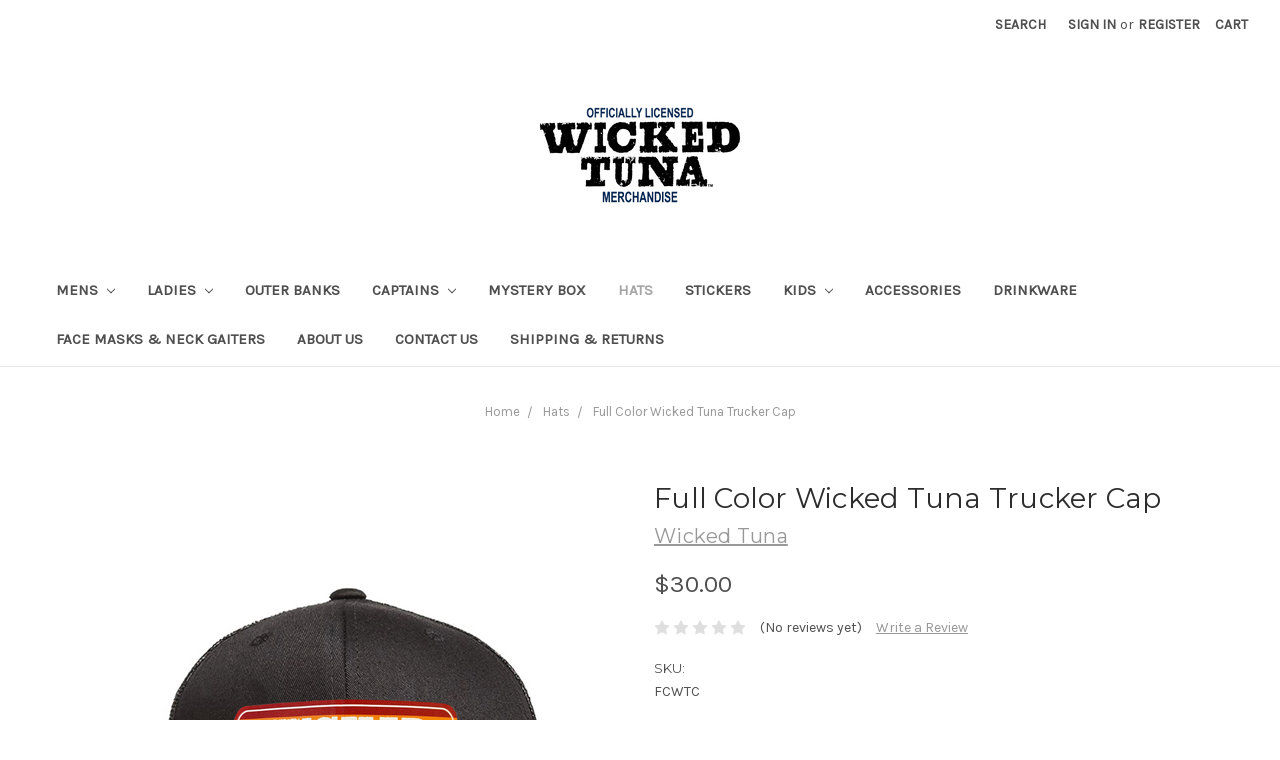

--- FILE ---
content_type: text/html; charset=UTF-8
request_url: https://wickedtunagear.com/full-color-wicked-tuna-trucker-cap/
body_size: 14271
content:
<!DOCTYPE html>
<html class="no-js" lang="en">
    <head>
        <title>Full Color Wicked Tuna Trucker Cap </title>
        <link rel="dns-prefetch preconnect" href="https://cdn11.bigcommerce.com/s-3ccpf1kyig" crossorigin><link rel="dns-prefetch preconnect" href="https://fonts.googleapis.com/" crossorigin><link rel="dns-prefetch preconnect" href="https://fonts.gstatic.com/" crossorigin>
        <meta property="product:price:amount" content="30" /><meta property="product:price:currency" content="USD" /><meta property="og:url" content="https://wickedtunagear.com/full-color-wicked-tuna-trucker-cap/" /><meta property="og:site_name" content="Wicked Tuna Gear" /><meta name="keywords" content="Full Color Wicked Tuna Trucker Cap "><meta name="description" content="Full Color Wicked Tuna Trucker Cap "><link rel='canonical' href='https://wickedtunagear.com/full-color-wicked-tuna-trucker-cap/' /><meta name='platform' content='bigcommerce.stencil' /><meta property="og:type" content="product" />
<meta property="og:title" content="Full Color Wicked Tuna Trucker Cap" />
<meta property="og:description" content="Full Color Wicked Tuna Trucker Cap " />
<meta property="og:image" content="https://cdn11.bigcommerce.com/s-3ccpf1kyig/products/862/images/7935/beige__79738.1712337675.500.750.png?c=2" />
<meta property="og:availability" content="instock" />
<meta property="pinterest:richpins" content="enabled" />
        
         

        <link href="https://cdn11.bigcommerce.com/s-3ccpf1kyig/product_images/roundBlue.jpg?t=1523042758" rel="shortcut icon">
        <meta name="viewport" content="width=device-width, initial-scale=1, maximum-scale=1">

        <script>
            // Change document class from no-js to js so we can detect this in css
            document.documentElement.className = document.documentElement.className.replace('no-js', 'js');
        </script>

        <link href="https://fonts.googleapis.com/css?family=Montserrat:400%7CKarla:400&display=swap" rel="stylesheet">
        <link data-stencil-stylesheet href="https://cdn11.bigcommerce.com/s-3ccpf1kyig/stencil/96cc10a0-397e-0138-3b57-0242ac110010/e/0e9831f0-d693-0138-9d04-0242ac110012/css/theme-cacdd900-397e-0138-b9ad-0242ac11000b.css" rel="stylesheet">

        <!-- Start Tracking Code for analytics_facebook -->

<script>
!function(f,b,e,v,n,t,s){if(f.fbq)return;n=f.fbq=function(){n.callMethod?n.callMethod.apply(n,arguments):n.queue.push(arguments)};if(!f._fbq)f._fbq=n;n.push=n;n.loaded=!0;n.version='2.0';n.queue=[];t=b.createElement(e);t.async=!0;t.src=v;s=b.getElementsByTagName(e)[0];s.parentNode.insertBefore(t,s)}(window,document,'script','https://connect.facebook.net/en_US/fbevents.js');

fbq('set', 'autoConfig', 'false', '587412084963280');
fbq('dataProcessingOptions', ['LDU'], 0, 0);
fbq('init', '587412084963280', {"external_id":"9b92a30b-abcf-49a4-847e-fac6791fee22"});
fbq('set', 'agent', 'bigcommerce', '587412084963280');

function trackEvents() {
    var pathName = window.location.pathname;

    fbq('track', 'PageView', {}, "");

    // Search events start -- only fire if the shopper lands on the /search.php page
    if (pathName.indexOf('/search.php') === 0 && getUrlParameter('search_query')) {
        fbq('track', 'Search', {
            content_type: 'product_group',
            content_ids: [],
            search_string: getUrlParameter('search_query')
        });
    }
    // Search events end

    // Wishlist events start -- only fire if the shopper attempts to add an item to their wishlist
    if (pathName.indexOf('/wishlist.php') === 0 && getUrlParameter('added_product_id')) {
        fbq('track', 'AddToWishlist', {
            content_type: 'product_group',
            content_ids: []
        });
    }
    // Wishlist events end

    // Lead events start -- only fire if the shopper subscribes to newsletter
    if (pathName.indexOf('/subscribe.php') === 0 && getUrlParameter('result') === 'success') {
        fbq('track', 'Lead', {});
    }
    // Lead events end

    // Registration events start -- only fire if the shopper registers an account
    if (pathName.indexOf('/login.php') === 0 && getUrlParameter('action') === 'account_created') {
        fbq('track', 'CompleteRegistration', {}, "");
    }
    // Registration events end

    

    function getUrlParameter(name) {
        var cleanName = name.replace(/[\[]/, '\[').replace(/[\]]/, '\]');
        var regex = new RegExp('[\?&]' + cleanName + '=([^&#]*)');
        var results = regex.exec(window.location.search);
        return results === null ? '' : decodeURIComponent(results[1].replace(/\+/g, ' '));
    }
}

if (window.addEventListener) {
    window.addEventListener("load", trackEvents, false)
}
</script>
<noscript><img height="1" width="1" style="display:none" alt="null" src="https://www.facebook.com/tr?id=587412084963280&ev=PageView&noscript=1&a=plbigcommerce1.2&eid="/></noscript>

<!-- End Tracking Code for analytics_facebook -->

<!-- Start Tracking Code for analytics_googleanalytics -->

<meta name="google-site-verification" content="_ylJX_dv70iinbcWUONVpeegAVmRC2eqg3jzegDp8ns" />

<!-- End Tracking Code for analytics_googleanalytics -->


<script type="text/javascript" src="https://checkout-sdk.bigcommerce.com/v1/loader.js" defer ></script>
<script src="https://www.google.com/recaptcha/api.js" async defer></script>
<script type="text/javascript">
var BCData = {"product_attributes":{"sku":"FCWTC","upc":null,"mpn":null,"gtin":null,"weight":null,"base":true,"image":null,"price":{"without_tax":{"formatted":"$30.00","value":30,"currency":"USD"},"tax_label":"Sales Tax"},"stock":null,"instock":true,"stock_message":null,"purchasable":true,"purchasing_message":null}};
</script>
<script src='https://us1-search.doofinder.com/5/script/dffe61ccd4913ef81fbf926a9b75083e.js' ></script><script>var _d_site = _d_site || 'F375C54E9B2B3807D2925D4D';</script>
<script nonce="">
(function () {
    var xmlHttp = new XMLHttpRequest();

    xmlHttp.open('POST', 'https://bes.gcp.data.bigcommerce.com/nobot');
    xmlHttp.setRequestHeader('Content-Type', 'application/json');
    xmlHttp.send('{"store_id":"999334543","timezone_offset":"-4.0","timestamp":"2025-12-13T11:46:24.95647000Z","visit_id":"7ee6640a-3d36-4dbb-9f5f-395a6fe15e98","channel_id":1}');
})();
</script>

        

        
        
        
        
        
        
        
        <!-- snippet location htmlhead -->
    </head>
    <body>
        <!-- snippet location header -->
        <svg data-src="https://cdn11.bigcommerce.com/s-3ccpf1kyig/stencil/96cc10a0-397e-0138-3b57-0242ac110010/e/0e9831f0-d693-0138-9d04-0242ac110012/img/icon-sprite.svg" class="icons-svg-sprite"></svg>


        <header class="header" role="banner">
    <a href="#" class="mobileMenu-toggle" data-mobile-menu-toggle="menu">
        <span class="mobileMenu-toggleIcon">Toggle menu</span>
    </a>
    <nav class="navUser">
    
    <ul class="navUser-section navUser-section--alt">
        <li class="navUser-item">
            <a class="navUser-action navUser-item--compare" href="/compare" data-compare-nav>Compare <span class="countPill countPill--positive countPill--alt"></span></a>
        </li>
        <li class="navUser-item">
            <a class="navUser-action navUser-action--quickSearch" href="#" data-search="quickSearch" aria-controls="quickSearch" aria-expanded="false">Search</a>
        </li>
        <li class="navUser-item navUser-item--account">
                <a class="navUser-action" href="/login.php">Sign in</a>
                    <span class="navUser-or">or</span> <a class="navUser-action" href="/login.php?action=create_account">Register</a>
        </li>
        <li class="navUser-item navUser-item--cart">
            <a
                class="navUser-action"
                data-cart-preview
                data-dropdown="cart-preview-dropdown"
                data-options="align:right"
                href="/cart.php">
                <span class="navUser-item-cartLabel">Cart</span> <span class="countPill cart-quantity"></span>
            </a>

            <div class="dropdown-menu" id="cart-preview-dropdown" data-dropdown-content aria-hidden="true"></div>
        </li>
    </ul>
    <div class="dropdown dropdown--quickSearch" id="quickSearch" aria-hidden="true" tabindex="-1" data-prevent-quick-search-close>
        <div class="container">
    <!-- snippet location forms_search -->
    <form class="form" action="/search.php">
        <fieldset class="form-fieldset">
            <div class="form-field">
                <label class="is-srOnly" for="search_query">Search</label>
                <input class="form-input" data-search-quick name="search_query" id="search_query" data-error-message="Search field cannot be empty." placeholder="Search the store" autocomplete="off">
            </div>
        </fieldset>
    </form>
    <section class="quickSearchResults" data-bind="html: results"></section>
</div>
    </div>
</nav>

        <div class="header-logo header-logo--center">
            <a href="https://wickedtunagear.com/">
            <div class="header-logo-image-container">
                <img class="header-logo-image" src="https://cdn11.bigcommerce.com/s-3ccpf1kyig/images/stencil/250x100/logonew_1490892012__22532.original.png" alt="Wicked Tuna Gear" title="Wicked Tuna Gear">
            </div>
</a>
        </div>
    <div data-content-region="header_bottom"></div>
    <div class="navPages-container" id="menu" data-menu>
        <nav class="navPages">
    <div class="navPages-quickSearch">
        <div class="container">
    <!-- snippet location forms_search -->
    <form class="form" action="/search.php">
        <fieldset class="form-fieldset">
            <div class="form-field">
                <label class="is-srOnly" for="search_query">Search</label>
                <input class="form-input" data-search-quick name="search_query" id="search_query" data-error-message="Search field cannot be empty." placeholder="Search the store" autocomplete="off">
            </div>
        </fieldset>
    </form>
    <section class="quickSearchResults" data-bind="html: results"></section>
</div>
    </div>
    <ul class="navPages-list">
            <li class="navPages-item">
                <a class="navPages-action has-subMenu" href="https://wickedtunagear.com/mens/" data-collapsible="navPages-24">
    Mens <i class="icon navPages-action-moreIcon" aria-hidden="true"><svg><use xlink:href="#icon-chevron-down" /></svg></i>
</a>
<div class="navPage-subMenu" id="navPages-24" aria-hidden="true" tabindex="-1">
    <ul class="navPage-subMenu-list">
        <li class="navPage-subMenu-item">
            <a class="navPage-subMenu-action navPages-action" href="https://wickedtunagear.com/mens/">All Mens</a>
        </li>
            <li class="navPage-subMenu-item">
                    <a class="navPage-subMenu-action navPages-action" href="https://wickedtunagear.com/mens/new/">New</a>
            </li>
            <li class="navPage-subMenu-item">
                    <a class="navPage-subMenu-action navPages-action" href="https://wickedtunagear.com/mens/performance-shirts/">Performance Shirts </a>
            </li>
            <li class="navPage-subMenu-item">
                    <a
                        class="navPage-subMenu-action navPages-action has-subMenu"
                        href="https://wickedtunagear.com/mens/t-shirts/"
                        data-collapsible="navPages-27"
                        data-collapsible-disabled-breakpoint="medium"
                        data-collapsible-disabled-state="open"
                        data-collapsible-enabled-state="closed">
                        T-Shirts <i class="icon navPages-action-moreIcon" aria-hidden="true"><svg><use xlink:href="#icon-chevron-down" /></svg></i>
                    </a>
                    <ul class="navPage-childList" id="navPages-27">
                        <li class="navPage-childList-item">
                            <a class="navPage-childList-action navPages-action" href="https://wickedtunagear.com/mens/t-shirts/short-sleeve-t-shirts/">Short Sleeve T-shirts</a>
                        </li>
                        <li class="navPage-childList-item">
                            <a class="navPage-childList-action navPages-action" href="https://wickedtunagear.com/mens/t-shirts/long-sleeve-t-shirts/">Long Sleeve T-shirts</a>
                        </li>
                    </ul>
            </li>
            <li class="navPage-subMenu-item">
                    <a class="navPage-subMenu-action navPages-action" href="https://wickedtunagear.com/mens/sweatshirts/">Sweatshirts</a>
            </li>
            <li class="navPage-subMenu-item">
                    <a class="navPage-subMenu-action navPages-action" href="https://wickedtunagear.com/mens/jackets/">Jackets</a>
            </li>
    </ul>
</div>
            </li>
            <li class="navPages-item">
                <a class="navPages-action has-subMenu" href="https://wickedtunagear.com/ladies/" data-collapsible="navPages-25">
    Ladies <i class="icon navPages-action-moreIcon" aria-hidden="true"><svg><use xlink:href="#icon-chevron-down" /></svg></i>
</a>
<div class="navPage-subMenu" id="navPages-25" aria-hidden="true" tabindex="-1">
    <ul class="navPage-subMenu-list">
        <li class="navPage-subMenu-item">
            <a class="navPage-subMenu-action navPages-action" href="https://wickedtunagear.com/ladies/">All Ladies</a>
        </li>
            <li class="navPage-subMenu-item">
                    <a class="navPage-subMenu-action navPages-action" href="https://wickedtunagear.com/ladies/new/">New</a>
            </li>
            <li class="navPage-subMenu-item">
                    <a class="navPage-subMenu-action navPages-action" href="https://wickedtunagear.com/ladies/t-shirts/">T-shirts</a>
            </li>
            <li class="navPage-subMenu-item">
                    <a class="navPage-subMenu-action navPages-action" href="https://wickedtunagear.com/ladies/sweatshirts/">Sweatshirts</a>
            </li>
            <li class="navPage-subMenu-item">
                    <a class="navPage-subMenu-action navPages-action" href="https://wickedtunagear.com/ladies/jackets/">Jackets</a>
            </li>
    </ul>
</div>
            </li>
            <li class="navPages-item">
                <a class="navPages-action" href="https://wickedtunagear.com/outer-banks/">Outer Banks</a>
            </li>
            <li class="navPages-item">
                <a class="navPages-action has-subMenu" href="https://wickedtunagear.com/captains/" data-collapsible="navPages-26">
    Captains <i class="icon navPages-action-moreIcon" aria-hidden="true"><svg><use xlink:href="#icon-chevron-down" /></svg></i>
</a>
<div class="navPage-subMenu" id="navPages-26" aria-hidden="true" tabindex="-1">
    <ul class="navPage-subMenu-list">
        <li class="navPage-subMenu-item">
            <a class="navPage-subMenu-action navPages-action" href="https://wickedtunagear.com/captains/">All Captains</a>
        </li>
            <li class="navPage-subMenu-item">
                    <a class="navPage-subMenu-action navPages-action" href="https://wickedtunagear.com/captains/pinwheel/">Pinwheel</a>
            </li>
            <li class="navPage-subMenu-item">
                    <a class="navPage-subMenu-action navPages-action" href="https://wickedtunagear.com/captains/fv-tuna-com/">FV-Tuna.com</a>
            </li>
            <li class="navPage-subMenu-item">
                    <a class="navPage-subMenu-action navPages-action" href="https://wickedtunagear.com/captains/no-limits/">No Limits</a>
            </li>
            <li class="navPage-subMenu-item">
                    <a class="navPage-subMenu-action navPages-action" href="https://wickedtunagear.com/captains/hot-tuna/">Hot Tuna</a>
            </li>
            <li class="navPage-subMenu-item">
                    <a class="navPage-subMenu-action navPages-action" href="https://wickedtunagear.com/captains/fat-tuna/">Fat Tuna </a>
            </li>
            <li class="navPage-subMenu-item">
                    <a class="navPage-subMenu-action navPages-action" href="https://wickedtunagear.com/captains/bad-fish/">Bad Fish</a>
            </li>
            <li class="navPage-subMenu-item">
                    <a class="navPage-subMenu-action navPages-action" href="https://wickedtunagear.com/captains/time-flies/">Time Flies</a>
            </li>
            <li class="navPage-subMenu-item">
                    <a class="navPage-subMenu-action navPages-action" href="https://wickedtunagear.com/captains/moonshine/">Moonshine</a>
            </li>
            <li class="navPage-subMenu-item">
                    <a class="navPage-subMenu-action navPages-action" href="https://wickedtunagear.com/captains/wicked-pissah/">Paul&#x27;s Wicked Pissah Gear</a>
            </li>
            <li class="navPage-subMenu-item">
                    <a class="navPage-subMenu-action navPages-action" href="https://wickedtunagear.com/captains/big-tuna/">Big Tuna</a>
            </li>
            <li class="navPage-subMenu-item">
                    <a class="navPage-subMenu-action navPages-action" href="https://wickedtunagear.com/captains/rasta-rocket/">Rasta Rocket</a>
            </li>
            <li class="navPage-subMenu-item">
                    <a class="navPage-subMenu-action navPages-action" href="https://wickedtunagear.com/captains/reel-e-bugging/">Reel E&#x27; Bugging</a>
            </li>
            <li class="navPage-subMenu-item">
                    <a class="navPage-subMenu-action navPages-action" href="https://wickedtunagear.com/captains/kraken/">Kraken</a>
            </li>
            <li class="navPage-subMenu-item">
                    <a class="navPage-subMenu-action navPages-action" href="https://wickedtunagear.com/captains/back-down-get-wet/">Back Down Get Wet</a>
            </li>
            <li class="navPage-subMenu-item">
                    <a class="navPage-subMenu-action navPages-action" href="https://wickedtunagear.com/captains/fishin-frenzy/">Fishin Frenzy</a>
            </li>
            <li class="navPage-subMenu-item">
                    <a class="navPage-subMenu-action navPages-action" href="https://wickedtunagear.com/captains/fish-hawk/">Fish Hawk</a>
            </li>
    </ul>
</div>
            </li>
            <li class="navPages-item">
                <a class="navPages-action" href="https://wickedtunagear.com/mystery-box-1/">Mystery Box</a>
            </li>
            <li class="navPages-item">
                <a class="navPages-action activePage" href="https://wickedtunagear.com/hats/">Hats</a>
            </li>
            <li class="navPages-item">
                <a class="navPages-action" href="https://wickedtunagear.com/stickers/">Stickers</a>
            </li>
            <li class="navPages-item">
                <a class="navPages-action has-subMenu" href="https://wickedtunagear.com/kids/" data-collapsible="navPages-42">
    Kids <i class="icon navPages-action-moreIcon" aria-hidden="true"><svg><use xlink:href="#icon-chevron-down" /></svg></i>
</a>
<div class="navPage-subMenu" id="navPages-42" aria-hidden="true" tabindex="-1">
    <ul class="navPage-subMenu-list">
        <li class="navPage-subMenu-item">
            <a class="navPage-subMenu-action navPages-action" href="https://wickedtunagear.com/kids/">All Kids</a>
        </li>
            <li class="navPage-subMenu-item">
                    <a class="navPage-subMenu-action navPages-action" href="https://wickedtunagear.com/kids/kids-short-sleeve-t-shirts/">Kids Short Sleeve T-shirts</a>
            </li>
            <li class="navPage-subMenu-item">
                    <a class="navPage-subMenu-action navPages-action" href="https://wickedtunagear.com/kids/kids-long-sleeve-t-shirts/">Kids Long Sleeve  T-shirts</a>
            </li>
            <li class="navPage-subMenu-item">
                    <a class="navPage-subMenu-action navPages-action" href="https://wickedtunagear.com/kids/kids-hooded-sweatshirts/">Kids Hooded Sweatshirts</a>
            </li>
    </ul>
</div>
            </li>
            <li class="navPages-item">
                <a class="navPages-action" href="https://wickedtunagear.com/accessories/">Accessories</a>
            </li>
            <li class="navPages-item">
                <a class="navPages-action" href="https://wickedtunagear.com/accessories/drinkware/">Drinkware</a>
            </li>
            <li class="navPages-item">
                <a class="navPages-action" href="https://wickedtunagear.com/face-and-neck-gaiters/">Face Masks &amp; Neck Gaiters</a>
            </li>
                 <li class="navPages-item navPages-item-page">
                     <a class="navPages-action" href="https://wickedtunagear.com/about-us/">About US</a>
                 </li>
                 <li class="navPages-item navPages-item-page">
                     <a class="navPages-action" href="https://wickedtunagear.com/contact-us/">Contact Us</a>
                 </li>
                 <li class="navPages-item navPages-item-page">
                     <a class="navPages-action" href="https://wickedtunagear.com/shipping-returns/">Shipping &amp; Returns</a>
                 </li>
    </ul>
    <ul class="navPages-list navPages-list--user">
            <li class="navPages-item">
                <a class="navPages-action" href="/login.php">Sign in</a>
                    or <a class="navPages-action" href="/login.php?action=create_account">Register</a>
            </li>
    </ul>
</nav>
    </div>
</header>
        <div class="body" data-currency-code="USD">
     
    <div class="container">
            <ul class="breadcrumbs" itemscope itemtype="http://schema.org/BreadcrumbList">
        <li class="breadcrumb " itemprop="itemListElement" itemscope itemtype="http://schema.org/ListItem">
                <a href="https://wickedtunagear.com/" class="breadcrumb-label" itemprop="item"><span itemprop="name">Home</span></a>
            <meta itemprop="position" content="1" />
        </li>
        <li class="breadcrumb " itemprop="itemListElement" itemscope itemtype="http://schema.org/ListItem">
                <a href="https://wickedtunagear.com/hats/" class="breadcrumb-label" itemprop="item"><span itemprop="name">Hats</span></a>
            <meta itemprop="position" content="2" />
        </li>
        <li class="breadcrumb is-active" itemprop="itemListElement" itemscope itemtype="http://schema.org/ListItem">
                <meta itemprop="item" content="https://wickedtunagear.com/full-color-wicked-tuna-trucker-cap/">
                <span class="breadcrumb-label" itemprop="name">Full Color Wicked Tuna Trucker Cap</span>
            <meta itemprop="position" content="3" />
        </li>
</ul>


    <div itemscope itemtype="http://schema.org/Product">
        <div class="productView" >

    <section class="productView-details">
        <div class="productView-product">
            <h1 class="productView-title" itemprop="name">Full Color Wicked Tuna Trucker Cap</h1>
                <h2 class="productView-brand" itemprop="brand" itemscope itemtype="http://schema.org/Brand">
                    <a href="https://wickedtunagear.com/brands/WTG.html" itemprop="url"><span itemprop="name">Wicked Tuna</span></a>
                </h2>
            <div class="productView-price">
                    
        <div class="price-section price-section--withoutTax rrp-price--withoutTax" style="display: none;">
            MSRP:
            <span data-product-rrp-price-without-tax class="price price--rrp"> 
                
            </span>
        </div>
        <div class="price-section price-section--withoutTax non-sale-price--withoutTax" style="display: none;">
            Was:
            <span data-product-non-sale-price-without-tax class="price price--non-sale">
                
            </span>
        </div>
        <div class="price-section price-section--withoutTax" itemprop="offers" itemscope itemtype="http://schema.org/Offer">
            <span class="price-label" >
                
            </span>
            <span class="price-now-label" style="display: none;">
                Now:
            </span>
            <span data-product-price-without-tax class="price price--withoutTax">$30.00</span>
                <meta itemprop="availability" itemtype="http://schema.org/ItemAvailability"
                    content="http://schema.org/InStock">
                <meta itemprop="itemCondition" itemtype="http://schema.org/OfferItemCondition" content="http://schema.org/Condition">
                <div itemprop="priceSpecification" itemscope itemtype="http://schema.org/PriceSpecification">
                    <meta itemprop="price" content="30">
                    <meta itemprop="priceCurrency" content="USD">
                    <meta itemprop="valueAddedTaxIncluded" content="false">
                </div>
        </div>
         <div class="price-section price-section--saving price" style="display: none;">
                <span class="price">(You save</span>
                <span data-product-price-saved class="price price--saving">
                    
                </span>
                <span class="price">)</span>
         </div>
            </div>
            <div data-content-region="product_below_price"></div>
            <div class="productView-rating">
                            <span class="icon icon--ratingEmpty">
            <svg>
                <use xlink:href="#icon-star" />
            </svg>
        </span>
        <span class="icon icon--ratingEmpty">
            <svg>
                <use xlink:href="#icon-star" />
            </svg>
        </span>
        <span class="icon icon--ratingEmpty">
            <svg>
                <use xlink:href="#icon-star" />
            </svg>
        </span>
        <span class="icon icon--ratingEmpty">
            <svg>
                <use xlink:href="#icon-star" />
            </svg>
        </span>
        <span class="icon icon--ratingEmpty">
            <svg>
                <use xlink:href="#icon-star" />
            </svg>
        </span>
<!-- snippet location product_rating -->
                    <span class="productView-reviewLink">
                            (No reviews yet)
                    </span>
                    <span class="productView-reviewLink">
                        <a href="https://wickedtunagear.com/full-color-wicked-tuna-trucker-cap/"
                           data-reveal-id="modal-review-form">
                           Write a Review
                        </a>
                    </span>
                    <div id="modal-review-form" class="modal" data-reveal>
    
    
    
    
    <div class="modal-header">
        <h2 class="modal-header-title">Write a Review</h2>
        <a href="#" class="modal-close" aria-label="Close" role="button">
            <span aria-hidden="true">&#215;</span>
        </a>
    </div>
    <div class="modal-body">
        <div class="writeReview-productDetails">
            <div class="writeReview-productImage-container">
                <img class="lazyload" data-sizes="auto" src="https://cdn11.bigcommerce.com/s-3ccpf1kyig/stencil/96cc10a0-397e-0138-3b57-0242ac110010/e/0e9831f0-d693-0138-9d04-0242ac110012/img/loading.svg" data-src="https://cdn11.bigcommerce.com/s-3ccpf1kyig/images/stencil/500x659/products/862/7936/black__99872.1712337657.png?c=2">
            </div>
            <h6 class="product-brand">Wicked Tuna</h6>
            <h5 class="product-title">Full Color Wicked Tuna Trucker Cap</h5>
        </div>
        <form class="form writeReview-form" action="/postreview.php" method="post">
            <fieldset class="form-fieldset">
                <div class="form-field">
                    <label class="form-label" for="rating-rate">Rating
                        <small>Required</small>
                    </label>
                    <!-- Stars -->
                    <!-- TODO: Review Stars need to be componentised, both for display and input -->
                    <select id="rating-rate" class="form-select" name="revrating">
                        <option value="">Select Rating</option>
                                <option value="1">1 star (worst)</option>
                                <option value="2">2 stars</option>
                                <option value="3">3 stars (average)</option>
                                <option value="4">4 stars</option>
                                <option value="5">5 stars (best)</option>
                    </select>
                </div>

                <!-- Name -->
                    <div class="form-field" id="revfromname" data-validation="" >
    <label class="form-label" for="revfromname_input">Name
        
    </label>
    <input type="text" id="revfromname_input" data-label="Name" name="revfromname"   class="form-input" aria-required="" >
</div>

                    <!-- Email -->
                        <div class="form-field" id="email" data-validation="" >
    <label class="form-label" for="email_input">Email
        <small>Required</small>
    </label>
    <input type="text" id="email_input" data-label="Email" name="email"   class="form-input" aria-required="false" >
</div>

                <!-- Review Subject -->
                <div class="form-field" id="revtitle" data-validation="" >
    <label class="form-label" for="revtitle_input">Review Subject
        <small>Required</small>
    </label>
    <input type="text" id="revtitle_input" data-label="Review Subject" name="revtitle"   class="form-input" aria-required="true" >
</div>

                <!-- Comments -->
                <div class="form-field" id="revtext" data-validation="">
    <label class="form-label" for="revtext_input">Comments
            <small>Required</small>
    </label>
    <textarea name="revtext" id="revtext_input" data-label="Comments" rows="" aria-required="true" class="form-input" ></textarea>
</div>

                <div class="g-recaptcha" data-sitekey="6LcjX0sbAAAAACp92-MNpx66FT4pbIWh-FTDmkkz"></div><br/>

                <div class="form-field">
                    <input type="submit" class="button button--primary"
                           value="Submit Review">
                </div>
                <input type="hidden" name="product_id" value="862">
                <input type="hidden" name="action" value="post_review">
                
            </fieldset>
        </form>
    </div>
</div>
            </div>
            
            <dl class="productView-info">
                <dt class="productView-info-name sku-label">SKU:</dt>
                <dd class="productView-info-value" data-product-sku>FCWTC</dd>
                <dt class="productView-info-name upc-label" style="display: none;">UPC:</dt>
                <dd class="productView-info-value" data-product-upc></dd>

                    <div class="productView-info-bulkPricing">
                                            </div>

            </dl>
        </div>
    </section>

    <section class="productView-images" data-image-gallery>
        <figure class="productView-image"
                data-image-gallery-main
                data-zoom-image="https://cdn11.bigcommerce.com/s-3ccpf1kyig/images/stencil/1280x1280/products/862/7936/black__99872.1712337657.png?c=2"
                >
            <div class="productView-img-container">
                    <a href="https://cdn11.bigcommerce.com/s-3ccpf1kyig/images/stencil/1280x1280/products/862/7936/black__99872.1712337657.png?c=2">

                <img class="productView-image--default lazyload"
                     data-sizes="auto"
                     src="https://cdn11.bigcommerce.com/s-3ccpf1kyig/stencil/96cc10a0-397e-0138-3b57-0242ac110010/e/0e9831f0-d693-0138-9d04-0242ac110012/img/loading.svg"
                     data-src="https://cdn11.bigcommerce.com/s-3ccpf1kyig/images/stencil/500x659/products/862/7936/black__99872.1712337657.png?c=2"
                     alt="Full Color Wicked Tuna Trucker Cap" title="Full Color Wicked Tuna Trucker Cap" data-main-image>

                    </a>
            </div>
        </figure>
        <ul class="productView-thumbnails" data-slick='{
                "infinite": false,
                "mobileFirst": true,
                "slidesToShow": 5,
                "slidesToScroll": 1
            }'>
                <li class="productView-thumbnail">
                    <a
                        class="productView-thumbnail-link"
                        href="https://cdn11.bigcommerce.com/s-3ccpf1kyig/images/stencil/500x659/products/862/7936/black__99872.1712337657.png?c=2"
                        data-image-gallery-item
                        data-image-gallery-new-image-url="https://cdn11.bigcommerce.com/s-3ccpf1kyig/images/stencil/500x659/products/862/7936/black__99872.1712337657.png?c=2"
                        data-image-gallery-zoom-image-url="https://cdn11.bigcommerce.com/s-3ccpf1kyig/images/stencil/1280x1280/products/862/7936/black__99872.1712337657.png?c=2">
                        <img class="lazyload" data-sizes="auto" src="https://cdn11.bigcommerce.com/s-3ccpf1kyig/stencil/96cc10a0-397e-0138-3b57-0242ac110010/e/0e9831f0-d693-0138-9d04-0242ac110012/img/loading.svg" data-src="https://cdn11.bigcommerce.com/s-3ccpf1kyig/images/stencil/50x50/products/862/7936/black__99872.1712337657.png?c=2" alt="Full Color Wicked Tuna Trucker Cap" title="Full Color Wicked Tuna Trucker Cap">
                    </a>
                </li>
                <li class="productView-thumbnail">
                    <a
                        class="productView-thumbnail-link"
                        href="https://cdn11.bigcommerce.com/s-3ccpf1kyig/images/stencil/500x659/products/862/7939/black2__75048.1712337659.png?c=2"
                        data-image-gallery-item
                        data-image-gallery-new-image-url="https://cdn11.bigcommerce.com/s-3ccpf1kyig/images/stencil/500x659/products/862/7939/black2__75048.1712337659.png?c=2"
                        data-image-gallery-zoom-image-url="https://cdn11.bigcommerce.com/s-3ccpf1kyig/images/stencil/1280x1280/products/862/7939/black2__75048.1712337659.png?c=2">
                        <img class="lazyload" data-sizes="auto" src="https://cdn11.bigcommerce.com/s-3ccpf1kyig/stencil/96cc10a0-397e-0138-3b57-0242ac110010/e/0e9831f0-d693-0138-9d04-0242ac110012/img/loading.svg" data-src="https://cdn11.bigcommerce.com/s-3ccpf1kyig/images/stencil/50x50/products/862/7939/black2__75048.1712337659.png?c=2" alt="Full Color Wicked Tuna Trucker Cap" title="Full Color Wicked Tuna Trucker Cap">
                    </a>
                </li>
                <li class="productView-thumbnail">
                    <a
                        class="productView-thumbnail-link"
                        href="https://cdn11.bigcommerce.com/s-3ccpf1kyig/images/stencil/500x659/products/862/7934/greywhite__23509.1712337619.png?c=2"
                        data-image-gallery-item
                        data-image-gallery-new-image-url="https://cdn11.bigcommerce.com/s-3ccpf1kyig/images/stencil/500x659/products/862/7934/greywhite__23509.1712337619.png?c=2"
                        data-image-gallery-zoom-image-url="https://cdn11.bigcommerce.com/s-3ccpf1kyig/images/stencil/1280x1280/products/862/7934/greywhite__23509.1712337619.png?c=2">
                        <img class="lazyload" data-sizes="auto" src="https://cdn11.bigcommerce.com/s-3ccpf1kyig/stencil/96cc10a0-397e-0138-3b57-0242ac110010/e/0e9831f0-d693-0138-9d04-0242ac110012/img/loading.svg" data-src="https://cdn11.bigcommerce.com/s-3ccpf1kyig/images/stencil/50x50/products/862/7934/greywhite__23509.1712337619.png?c=2" alt="Full Color Wicked Tuna Trucker Cap" title="Full Color Wicked Tuna Trucker Cap">
                    </a>
                </li>
                <li class="productView-thumbnail">
                    <a
                        class="productView-thumbnail-link"
                        href="https://cdn11.bigcommerce.com/s-3ccpf1kyig/images/stencil/500x659/products/862/7937/greywhite2__52971.1712337660.png?c=2"
                        data-image-gallery-item
                        data-image-gallery-new-image-url="https://cdn11.bigcommerce.com/s-3ccpf1kyig/images/stencil/500x659/products/862/7937/greywhite2__52971.1712337660.png?c=2"
                        data-image-gallery-zoom-image-url="https://cdn11.bigcommerce.com/s-3ccpf1kyig/images/stencil/1280x1280/products/862/7937/greywhite2__52971.1712337660.png?c=2">
                        <img class="lazyload" data-sizes="auto" src="https://cdn11.bigcommerce.com/s-3ccpf1kyig/stencil/96cc10a0-397e-0138-3b57-0242ac110010/e/0e9831f0-d693-0138-9d04-0242ac110012/img/loading.svg" data-src="https://cdn11.bigcommerce.com/s-3ccpf1kyig/images/stencil/50x50/products/862/7937/greywhite2__52971.1712337660.png?c=2" alt="Full Color Wicked Tuna Trucker Cap" title="Full Color Wicked Tuna Trucker Cap">
                    </a>
                </li>
                <li class="productView-thumbnail">
                    <a
                        class="productView-thumbnail-link"
                        href="https://cdn11.bigcommerce.com/s-3ccpf1kyig/images/stencil/500x659/products/862/7935/beige__79738.1712337675.png?c=2"
                        data-image-gallery-item
                        data-image-gallery-new-image-url="https://cdn11.bigcommerce.com/s-3ccpf1kyig/images/stencil/500x659/products/862/7935/beige__79738.1712337675.png?c=2"
                        data-image-gallery-zoom-image-url="https://cdn11.bigcommerce.com/s-3ccpf1kyig/images/stencil/1280x1280/products/862/7935/beige__79738.1712337675.png?c=2">
                        <img class="lazyload" data-sizes="auto" src="https://cdn11.bigcommerce.com/s-3ccpf1kyig/stencil/96cc10a0-397e-0138-3b57-0242ac110010/e/0e9831f0-d693-0138-9d04-0242ac110012/img/loading.svg" data-src="https://cdn11.bigcommerce.com/s-3ccpf1kyig/images/stencil/50x50/products/862/7935/beige__79738.1712337675.png?c=2" alt="Full Color Wicked Tuna Trucker Cap" title="Full Color Wicked Tuna Trucker Cap">
                    </a>
                </li>
                <li class="productView-thumbnail">
                    <a
                        class="productView-thumbnail-link"
                        href="https://cdn11.bigcommerce.com/s-3ccpf1kyig/images/stencil/500x659/products/862/7938/beige2__42844.1712337666.png?c=2"
                        data-image-gallery-item
                        data-image-gallery-new-image-url="https://cdn11.bigcommerce.com/s-3ccpf1kyig/images/stencil/500x659/products/862/7938/beige2__42844.1712337666.png?c=2"
                        data-image-gallery-zoom-image-url="https://cdn11.bigcommerce.com/s-3ccpf1kyig/images/stencil/1280x1280/products/862/7938/beige2__42844.1712337666.png?c=2">
                        <img class="lazyload" data-sizes="auto" src="https://cdn11.bigcommerce.com/s-3ccpf1kyig/stencil/96cc10a0-397e-0138-3b57-0242ac110010/e/0e9831f0-d693-0138-9d04-0242ac110012/img/loading.svg" data-src="https://cdn11.bigcommerce.com/s-3ccpf1kyig/images/stencil/50x50/products/862/7938/beige2__42844.1712337666.png?c=2" alt="Full Color Wicked Tuna Trucker Cap" title="Full Color Wicked Tuna Trucker Cap">
                    </a>
                </li>
        </ul>
    </section>

    <section class="productView-details">
        <div class="productView-options">
            <form class="form" method="post" action="https://wickedtunagear.com/cart.php" enctype="multipart/form-data"
                  data-cart-item-add>
                <input type="hidden" name="action" value="add">
                <input type="hidden" name="product_id" value="862"/>
                <div data-product-option-change style="display:none;">
                        <div class="form-field" data-product-attribute="set-rectangle">
    <label class="form-label form-label--alternate form-label--inlineSmall">
        Color:
        <span data-option-value></span>
            <small>Required</small>
    </label>
        <input
            class="form-radio"
            type="radio"
            id="attribute_rectangle__1976_778"
            name="attribute[1976]"
            value="778"
            required>
        <label class="form-option" for="attribute_rectangle__1976_778" data-product-attribute-value="778">
            <span class="form-option-variant">Black</span>
        </label>
        <input
            class="form-radio"
            type="radio"
            id="attribute_rectangle__1976_779"
            name="attribute[1976]"
            value="779"
            required>
        <label class="form-option" for="attribute_rectangle__1976_779" data-product-attribute-value="779">
            <span class="form-option-variant">Heather Grey/White</span>
        </label>
        <input
            class="form-radio"
            type="radio"
            id="attribute_rectangle__1976_780"
            name="attribute[1976]"
            value="780"
            required>
        <label class="form-option" for="attribute_rectangle__1976_780" data-product-attribute-value="780">
            <span class="form-option-variant">Khaki</span>
        </label>
</div>

                </div>
                <div class="form-field form-field--stock u-hiddenVisually">
                    <label class="form-label form-label--alternate">
                        Current Stock:
                        <span data-product-stock></span>
                    </label>
                </div>
                        <div class="form-field form-field--increments">
        <label class="form-label form-label--alternate"
               for="qty[]">Quantity:</label>
            <div class="form-increment" data-quantity-change>
                <button class="button button--icon" data-action="dec">
                    <span class="is-srOnly">Decrease Quantity:</span>
                    <i class="icon" aria-hidden="true">
                        <svg>
                            <use xlink:href="#icon-keyboard-arrow-down"/>
                        </svg>
                    </i>
                </button>
                <input class="form-input form-input--incrementTotal"
                       id="qty[]"
                       name="qty[]"
                       type="tel"
                       value="1"
                       data-quantity-min="0"
                       data-quantity-max="0"
                       min="1"
                       pattern="[0-9]*"
                       aria-live="polite">
                <button class="button button--icon" data-action="inc">
                    <span class="is-srOnly">Increase Quantity:</span>
                    <i class="icon" aria-hidden="true">
                        <svg>
                            <use xlink:href="#icon-keyboard-arrow-up"/>
                        </svg>
                    </i>
                </button>
            </div>
    </div>

<div class="alertBox productAttributes-message" style="display:none">
    <div class="alertBox-column alertBox-icon">
        <icon glyph="ic-success" class="icon" aria-hidden="true"><svg xmlns="http://www.w3.org/2000/svg" width="24" height="24" viewBox="0 0 24 24"><path d="M12 2C6.48 2 2 6.48 2 12s4.48 10 10 10 10-4.48 10-10S17.52 2 12 2zm1 15h-2v-2h2v2zm0-4h-2V7h2v6z"></path></svg></icon>
    </div>
    <p class="alertBox-column alertBox-message"></p>
</div>
    <div class="form-action">
        <input id="form-action-addToCart" data-wait-message="Adding to cart…" class="button button--primary" type="submit"
            value="Add to Cart">
    </div>
     <!-- snippet location product_addtocart -->
            </form>
                <form action="/wishlist.php?action=add&amp;product_id=862" class="form form-wishlist form-action" data-wishlist-add method="post">
    <a aria-controls="wishlist-dropdown" aria-expanded="false" class="button dropdown-menu-button" data-dropdown="wishlist-dropdown">
        <span>Add to Wish List</span>
        <i aria-hidden="true" class="icon">
            <svg>
                <use xlink:href="#icon-chevron-down" />
            </svg>
        </i>
    </a>
    <ul aria-hidden="true" class="dropdown-menu" data-dropdown-content id="wishlist-dropdown" tabindex="-1">
        
        <li>
            <input class="button" type="submit" value="Add to My Wish List">
        </li>
        <li>
            <a data-wishlist class="button" href="/wishlist.php?action=addwishlist&product_id=862">Create New Wish List</a>
        </li>
    </ul>
</form>
        </div>
            <div class="addthis_toolbox addthis_32x32_style" addthis:url=""
         addthis:title="">
        <ul class="socialLinks">
                <li class="socialLinks-item socialLinks-item--facebook">
                    <a class="addthis_button_facebook icon icon--facebook" >

                            <svg>
                                <use xlink:href="#icon-facebook"/>
                            </svg>







                    </a>
                </li>
                <li class="socialLinks-item socialLinks-item--email">
                    <a class="addthis_button_email icon icon--email" >


                            <svg>
                                <use xlink:href="#icon-envelope"/>
                            </svg>






                    </a>
                </li>
                <li class="socialLinks-item socialLinks-item--print">
                    <a class="addthis_button_print icon icon--print" >



                            <svg>
                                <use xlink:href="#icon-print"/>
                            </svg>





                    </a>
                </li>
                <li class="socialLinks-item socialLinks-item--twitter">
                    <a class="addthis_button_twitter icon icon--twitter" >




                            <svg>
                                <use xlink:href="#icon-twitter"/>
                            </svg>




                    </a>
                </li>
                <li class="socialLinks-item socialLinks-item--pinterest">
                    <a class="addthis_button_pinterest icon icon--pinterest" >







                            <svg>
                                <use xlink:href="#icon-pinterest"/>
                            </svg>

                    </a>
                </li>
        </ul>
        <script type="text/javascript"
                defer src="//s7.addthis.com/js/300/addthis_widget.js#pubid=ra-4e94ed470ee51e32"></script>
        <script>  
            window.addEventListener('DOMContentLoaded', function() {
                if (typeof(addthis) === "object") {
                    addthis.toolbox('.addthis_toolbox');
                }
            });
        </script>
    </div>
        <!-- snippet location product_details -->
    </section>

    <article class="productView-description" itemprop="description">
            <ul class="tabs" data-tab>
    <li class="tab is-active">
        <a class="tab-title" href="#tab-description">Description</a>
    </li>
</ul>
<div class="tabs-contents">
    <div class="tab-content is-active" id="tab-description">
        <p>The new Full Color Wicked Tuna Trucker Caps&nbsp;are decorated with an printed design on the front.</p>
<div>Material:</div>
<ul>
<li>65% polyester, 35% cotton</li>
</ul>
<div>Feature:</div>
<ul>
<li>6-panel, structured, hard buckram backed front panels</li>
<li>Matching undervisor</li>
<li>8-row stitching on visor</li>
<li>3 1/2" mid-profile crown</li>
<li>Matching snapback closure</li>
<li>Permacurv visor</li>
</ul>
<p>&nbsp;</p>
<p>&nbsp;</p>
        <!-- snippet location product_description -->
    </div>
</div>
    </article>
</div>

<div id="previewModal" class="modal modal--large" data-reveal>
    <a href="#" class="modal-close" aria-label="Close" role="button">
        <span aria-hidden="true">&#215;</span>
    </a>
    <div class="modal-content"></div>
    <div class="loadingOverlay"></div>
</div>


            <!-- snippet location reviews -->

        <ul class="tabs" data-tab role="tablist">
        <li class="tab is-active" role="presentational">
            <a class="tab-title" href="#tab-related" role="tab" tabindex="0" aria-selected="true" controls="tab-related">Related Products</a>
        </li>
</ul>

<div class="tabs-contents">
    <div role="tabpanel" aria-hidden="false" class="tab-content has-jsContent is-active" id="tab-related">
            <section class="productCarousel"
    data-list-name=""
    data-slick='{
        "dots": true,
        "infinite": false,
        "mobileFirst": true,
        "slidesToShow": 6,
        "slidesToScroll": 3
    }'
>
    <div class="productCarousel-slide">
            <article class="card " >
    <figure class="card-figure">
            <a href="https://wickedtunagear.com/tuna-collage-wicked-tuna-trucker-cap/" >
                <div class="card-img-container">
                    <img class="card-image lazyload" data-sizes="auto" src="https://cdn11.bigcommerce.com/s-3ccpf1kyig/stencil/96cc10a0-397e-0138-3b57-0242ac110010/e/0e9831f0-d693-0138-9d04-0242ac110012/img/loading.svg" data-src="https://cdn11.bigcommerce.com/s-3ccpf1kyig/images/stencil/500x659/products/860/7907/greywhite__26449.1712335182.png?c=2" alt="Tuna Collage - Wicked Tuna Trucker Cap" title="Tuna Collage - Wicked Tuna Trucker Cap">
                </div>
            </a>
        <figcaption class="card-figcaption">
            <div class="card-figcaption-body">
                                <a class="button button--small card-figcaption-button quickview" data-product-id="860">Quick view</a>
                            <a href="https://wickedtunagear.com/tuna-collage-wicked-tuna-trucker-cap/" data-event-type="product-click" class="button button--small card-figcaption-button" data-product-id="860">Choose Options</a>
            </div>
        </figcaption>
    </figure>
    <div class="card-body">
            <p class="card-text" data-test-info-type="brandName">Wicked Tuna</p>
        <h4 class="card-title">
                <a href="https://wickedtunagear.com/tuna-collage-wicked-tuna-trucker-cap/" >Tuna Collage -  Wicked Tuna Trucker Cap</a>
        </h4>

        <div class="card-text" data-test-info-type="price">
                
        <div class="price-section price-section--withoutTax rrp-price--withoutTax" style="display: none;">
            MSRP:
            <span data-product-rrp-price-without-tax class="price price--rrp"> 
                
            </span>
        </div>
        <div class="price-section price-section--withoutTax non-sale-price--withoutTax" style="display: none;">
            Was:
            <span data-product-non-sale-price-without-tax class="price price--non-sale">
                
            </span>
        </div>
        <div class="price-section price-section--withoutTax" >
            <span class="price-label" >
                
            </span>
            <span class="price-now-label" style="display: none;">
                Now:
            </span>
            <span data-product-price-without-tax class="price price--withoutTax">$30.00</span>
        </div>
        </div>
            </div>
</article>
    </div>
    <div class="productCarousel-slide">
            <article class="card " >
    <figure class="card-figure">
            <a href="https://wickedtunagear.com/striped-wicked-tuna-trucker-cap/" >
                <div class="card-img-container">
                    <img class="card-image lazyload" data-sizes="auto" src="https://cdn11.bigcommerce.com/s-3ccpf1kyig/stencil/96cc10a0-397e-0138-3b57-0242ac110010/e/0e9831f0-d693-0138-9d04-0242ac110012/img/loading.svg" data-src="https://cdn11.bigcommerce.com/s-3ccpf1kyig/images/stencil/500x659/products/851/7795/black__20009.1711996914.png?c=2" alt="Striped Wicked Tuna Trucker Cap" title="Striped Wicked Tuna Trucker Cap">
                </div>
            </a>
        <figcaption class="card-figcaption">
            <div class="card-figcaption-body">
                                <a class="button button--small card-figcaption-button quickview" data-product-id="851">Quick view</a>
                            <a href="https://wickedtunagear.com/striped-wicked-tuna-trucker-cap/" data-event-type="product-click" class="button button--small card-figcaption-button" data-product-id="851">Choose Options</a>
            </div>
        </figcaption>
    </figure>
    <div class="card-body">
            <p class="card-text" data-test-info-type="brandName">Wicked Tuna</p>
        <h4 class="card-title">
                <a href="https://wickedtunagear.com/striped-wicked-tuna-trucker-cap/" >Striped Wicked Tuna Trucker Cap</a>
        </h4>

        <div class="card-text" data-test-info-type="price">
                
        <div class="price-section price-section--withoutTax rrp-price--withoutTax" style="display: none;">
            MSRP:
            <span data-product-rrp-price-without-tax class="price price--rrp"> 
                
            </span>
        </div>
        <div class="price-section price-section--withoutTax non-sale-price--withoutTax" style="display: none;">
            Was:
            <span data-product-non-sale-price-without-tax class="price price--non-sale">
                
            </span>
        </div>
        <div class="price-section price-section--withoutTax" >
            <span class="price-label" >
                
            </span>
            <span class="price-now-label" style="display: none;">
                Now:
            </span>
            <span data-product-price-without-tax class="price price--withoutTax">$30.00</span>
        </div>
        </div>
            </div>
</article>
    </div>
    <div class="productCarousel-slide">
            <article class="card " >
    <figure class="card-figure">
            <a href="https://wickedtunagear.com/wicked-tuna-full-color-towel/" >
                <div class="card-img-container">
                    <img class="card-image lazyload" data-sizes="auto" src="https://cdn11.bigcommerce.com/s-3ccpf1kyig/stencil/96cc10a0-397e-0138-3b57-0242ac110010/e/0e9831f0-d693-0138-9d04-0242ac110012/img/loading.svg" data-src="https://cdn11.bigcommerce.com/s-3ccpf1kyig/images/stencil/500x659/products/204/1981/Towel2__32587.1502226467.jpg?c=2" alt="Wicked Tuna Full Color Towel" title="Wicked Tuna Full Color Towel">
                </div>
            </a>
        <figcaption class="card-figcaption">
            <div class="card-figcaption-body">
                                <a class="button button--small card-figcaption-button quickview" data-product-id="204">Quick view</a>
            </div>
        </figcaption>
    </figure>
    <div class="card-body">
        <h4 class="card-title">
                <a href="https://wickedtunagear.com/wicked-tuna-full-color-towel/" >Wicked Tuna Full Color Towel</a>
        </h4>

        <div class="card-text" data-test-info-type="price">
                
        <div class="price-section price-section--withoutTax rrp-price--withoutTax" style="display: none;">
            MSRP:
            <span data-product-rrp-price-without-tax class="price price--rrp"> 
                
            </span>
        </div>
        <div class="price-section price-section--withoutTax non-sale-price--withoutTax" style="display: none;">
            Was:
            <span data-product-non-sale-price-without-tax class="price price--non-sale">
                
            </span>
        </div>
        <div class="price-section price-section--withoutTax" >
            <span class="price-label" >
                
            </span>
            <span class="price-now-label" style="display: none;">
                Now:
            </span>
            <span data-product-price-without-tax class="price price--withoutTax">$35.00</span>
        </div>
        </div>
            </div>
</article>
    </div>
    <div class="productCarousel-slide">
            <article class="card " >
    <figure class="card-figure">
            <a href="https://wickedtunagear.com/crossed-tunas-trucker-cap/" >
                <div class="card-img-container">
                    <img class="card-image lazyload" data-sizes="auto" src="https://cdn11.bigcommerce.com/s-3ccpf1kyig/stencil/96cc10a0-397e-0138-3b57-0242ac110010/e/0e9831f0-d693-0138-9d04-0242ac110012/img/loading.svg" data-src="https://cdn11.bigcommerce.com/s-3ccpf1kyig/images/stencil/500x659/products/585/5237/bluewhite__33113.1611693510.png?c=2" alt=" Crossed Tunas Trucker Cap" title=" Crossed Tunas Trucker Cap">
                </div>
            </a>
        <figcaption class="card-figcaption">
            <div class="card-figcaption-body">
                                <a class="button button--small card-figcaption-button quickview" data-product-id="585">Quick view</a>
                            <a href="https://wickedtunagear.com/crossed-tunas-trucker-cap/" data-event-type="product-click" class="button button--small card-figcaption-button" data-product-id="585">Choose Options</a>
            </div>
        </figcaption>
    </figure>
    <div class="card-body">
            <p class="card-text" data-test-info-type="brandName">Wicked Tuna</p>
        <h4 class="card-title">
                <a href="https://wickedtunagear.com/crossed-tunas-trucker-cap/" >Crossed Tunas Trucker Cap</a>
        </h4>

        <div class="card-text" data-test-info-type="price">
                
        <div class="price-section price-section--withoutTax rrp-price--withoutTax" style="display: none;">
            MSRP:
            <span data-product-rrp-price-without-tax class="price price--rrp"> 
                
            </span>
        </div>
        <div class="price-section price-section--withoutTax non-sale-price--withoutTax" style="display: none;">
            Was:
            <span data-product-non-sale-price-without-tax class="price price--non-sale">
                
            </span>
        </div>
        <div class="price-section price-section--withoutTax" >
            <span class="price-label" >
                
            </span>
            <span class="price-now-label" style="display: none;">
                Now:
            </span>
            <span data-product-price-without-tax class="price price--withoutTax">$30.00</span>
        </div>
        </div>
            </div>
</article>
    </div>
    <div class="productCarousel-slide">
            <article class="card " >
    <figure class="card-figure">
            <a href="https://wickedtunagear.com/fat-tuna-trucker-cap/" >
                <div class="card-img-container">
                    <img class="card-image lazyload" data-sizes="auto" src="https://cdn11.bigcommerce.com/s-3ccpf1kyig/stencil/96cc10a0-397e-0138-3b57-0242ac110010/e/0e9831f0-d693-0138-9d04-0242ac110012/img/loading.svg" data-src="https://cdn11.bigcommerce.com/s-3ccpf1kyig/images/stencil/500x659/products/399/3677/frontLogo__53758.1581541015.png?c=2" alt="Fat Tuna Trucker Cap" title="Fat Tuna Trucker Cap">
                </div>
            </a>
        <figcaption class="card-figcaption">
            <div class="card-figcaption-body">
                                <a class="button button--small card-figcaption-button quickview" data-product-id="399">Quick view</a>
                            <a href="https://wickedtunagear.com/cart.php?action=add&amp;product_id=399" data-event-type="product-click" class="button button--small card-figcaption-button">Add to Cart</a>
            </div>
        </figcaption>
    </figure>
    <div class="card-body">
        <h4 class="card-title">
                <a href="https://wickedtunagear.com/fat-tuna-trucker-cap/" >Fat Tuna Trucker Cap</a>
        </h4>

        <div class="card-text" data-test-info-type="price">
                
        <div class="price-section price-section--withoutTax rrp-price--withoutTax" style="display: none;">
            MSRP:
            <span data-product-rrp-price-without-tax class="price price--rrp"> 
                
            </span>
        </div>
        <div class="price-section price-section--withoutTax non-sale-price--withoutTax" style="display: none;">
            Was:
            <span data-product-non-sale-price-without-tax class="price price--non-sale">
                
            </span>
        </div>
        <div class="price-section price-section--withoutTax" >
            <span class="price-label" >
                
            </span>
            <span class="price-now-label" style="display: none;">
                Now:
            </span>
            <span data-product-price-without-tax class="price price--withoutTax">$30.00</span>
        </div>
        </div>
            </div>
</article>
    </div>
</section>
    </div>

</div>
    </div>

    </div>
    <div id="modal" class="modal" data-reveal data-prevent-quick-search-close>
    <a href="#" class="modal-close" aria-label="Close" role="button">
        <span aria-hidden="true">&#215;</span>
    </a>
    <div class="modal-content"></div>
    <div class="loadingOverlay"></div>
</div>
    <div id="alert-modal" class="modal modal--alert modal--small" data-reveal data-prevent-quick-search-close>
    <div class="swal2-icon swal2-error swal2-animate-error-icon"><span class="swal2-x-mark swal2-animate-x-mark"><span class="swal2-x-mark-line-left"></span><span class="swal2-x-mark-line-right"></span></span></div>

    <div class="modal-content"></div>

    <div class="button-container"><button type="button" class="confirm button" data-reveal-close>OK</button></div>
</div>
</div>
        <footer class="footer" role="contentinfo">
    <div class="container">
        <section class="footer-info">
            <article class="footer-info-col footer-info-col--small" data-section-type="footer-webPages">
                <h5 class="footer-info-heading">Navigate</h5>
                <ul class="footer-info-list">
                        <li>
                            <a href="https://wickedtunagear.com/about-us/">About US</a>
                        </li>
                        <li>
                            <a href="https://wickedtunagear.com/contact-us/">Contact Us</a>
                        </li>
                        <li>
                            <a href="https://wickedtunagear.com/shipping-returns/">Shipping &amp; Returns</a>
                        </li>
                    <li>
                        <a href="/sitemap.php">Sitemap</a>
                    </li>
                </ul>
            </article>

            <article class="footer-info-col footer-info-col--small" data-section-type="footer-categories">
                <h5 class="footer-info-heading">Categories</h5>
                <ul class="footer-info-list">
                        <li>
                            <a href="https://wickedtunagear.com/mens/">Mens</a>
                        </li>
                        <li>
                            <a href="https://wickedtunagear.com/ladies/">Ladies</a>
                        </li>
                        <li>
                            <a href="https://wickedtunagear.com/outer-banks/">Outer Banks</a>
                        </li>
                        <li>
                            <a href="https://wickedtunagear.com/captains/">Captains</a>
                        </li>
                        <li>
                            <a href="https://wickedtunagear.com/mystery-box-1/">Mystery Box</a>
                        </li>
                        <li>
                            <a href="https://wickedtunagear.com/hats/">Hats</a>
                        </li>
                        <li>
                            <a href="https://wickedtunagear.com/stickers/">Stickers</a>
                        </li>
                        <li>
                            <a href="https://wickedtunagear.com/kids/">Kids</a>
                        </li>
                        <li>
                            <a href="https://wickedtunagear.com/accessories/">Accessories</a>
                        </li>
                        <li>
                            <a href="https://wickedtunagear.com/accessories/drinkware/">Drinkware</a>
                        </li>
                        <li>
                            <a href="https://wickedtunagear.com/face-and-neck-gaiters/">Face Masks &amp; Neck Gaiters</a>
                        </li>
                </ul>
            </article>

            <article class="footer-info-col footer-info-col--small" data-section-type="footer-brands">
                <h5 class="footer-info-heading">Popular Brands</h5>
                <ul class="footer-info-list">
                        <li>
                            <a href="https://wickedtunagear.com/brands/WTG.html">Wicked Tuna</a>
                        </li>
                        <li>
                            <a href="https://wickedtunagear.com/brands/Captains-Merch.html">Captains Merch</a>
                        </li>
                    <li><a href="https://wickedtunagear.com/brands/">View All</a></li>
                </ul>
            </article>

            <article class="footer-info-col footer-info-col--small" data-section-type="storeInfo">
                <h5 class="footer-info-heading">Info</h5>
                <address>Seaside Graphics, Inc.<br>
27 Railroad Ave<br>
Gloucester, MA 01930<br>
United States of America</address>
                    <strong>Call us at 978-281-0960</strong>
            </article>

            <article class="footer-info-col" data-section-type="newsletterSubscription">
                    <h5 class="footer-info-heading">Subscribe to our newsletter</h5>
<p>Get the latest updates on new products and upcoming sales</p>

<form class="form" action="/subscribe.php" method="post">
    <fieldset class="form-fieldset">
        <input type="hidden" name="action" value="subscribe">
        <input type="hidden" name="nl_first_name" value="bc">
        <input type="hidden" name="check" value="1">
        <div class="form-field">
            <label class="form-label is-srOnly" for="nl_email">Email Address</label>
            <div class="form-prefixPostfix wrap">
                <input class="form-input" id="nl_email" name="nl_email" type="email" value="" placeholder="Your email address">
                <input class="button button--primary form-prefixPostfix-button--postfix" type="submit" value="Subscribe">
            </div>
        </div>
    </fieldset>
</form>
                            </article>
        </section>
    </div>
</footer>

        <script>window.__webpack_public_path__ = "https://cdn11.bigcommerce.com/s-3ccpf1kyig/stencil/96cc10a0-397e-0138-3b57-0242ac110010/e/0e9831f0-d693-0138-9d04-0242ac110012/dist/";</script>
        <script src="https://cdn11.bigcommerce.com/s-3ccpf1kyig/stencil/96cc10a0-397e-0138-3b57-0242ac110010/e/0e9831f0-d693-0138-9d04-0242ac110012/dist/theme-bundle.main.js"></script>
        <script>
            // Exported in app.js
            window.stencilBootstrap("product", "{\"themeSettings\":{\"optimizedCheckout-formChecklist-color\":\"#333333\",\"homepage_new_products_column_count\":4,\"card--alternate-color--hover\":\"#ffffff\",\"optimizedCheckout-colorFocus\":\"#4496f6\",\"fontSize-root\":14,\"show_accept_amex\":false,\"optimizedCheckout-buttonPrimary-borderColorDisabled\":\"transparent\",\"homepage_top_products_count\":8,\"paymentbuttons-paypal-size\":\"small\",\"optimizedCheckout-buttonPrimary-backgroundColorActive\":\"#989898\",\"brandpage_products_per_page\":12,\"color-secondaryDarker\":\"#e8e8e8\",\"navUser-color\":\"#4f4f4f\",\"color-textBase--active\":\"#a5a5a5\",\"social_icon_placement_bottom\":\"bottom_none\",\"show_powered_by\":false,\"fontSize-h4\":20,\"checkRadio-borderColor\":\"#dfdfdf\",\"color-primaryDarker\":\"#2d2d2d\",\"optimizedCheckout-buttonPrimary-colorHover\":\"#ffffff\",\"brand_size\":\"190x250\",\"optimizedCheckout-logo-position\":\"left\",\"optimizedCheckout-discountBanner-backgroundColor\":\"#f5f5f5\",\"color-textLink--hover\":\"#a5a5a5\",\"pdp-sale-price-label\":\"Now:\",\"optimizedCheckout-buttonSecondary-backgroundColorHover\":\"#f5f5f5\",\"optimizedCheckout-headingPrimary-font\":\"Google_Montserrat_400\",\"logo_size\":\"250x100\",\"optimizedCheckout-formField-backgroundColor\":\"white\",\"footer-backgroundColor\":\"#ffffff\",\"navPages-color\":\"#4f4f4f\",\"productpage_reviews_count\":9,\"optimizedCheckout-step-borderColor\":\"#dddddd\",\"show_accept_paypal\":false,\"paymentbuttons-paypal-label\":\"checkout\",\"paymentbuttons-paypal-shape\":\"pill\",\"optimizedCheckout-discountBanner-textColor\":\"#333333\",\"optimizedCheckout-backgroundImage-size\":\"1000x400\",\"pdp-retail-price-label\":\"MSRP:\",\"optimizedCheckout-buttonPrimary-font\":\"Google_Karla_400\",\"carousel-dot-color\":\"#2d2d2d\",\"button--disabled-backgroundColor\":\"#dadada\",\"blockquote-cite-font-color\":\"#a5a5a5\",\"optimizedCheckout-formField-shadowColor\":\"#e5e5e5\",\"categorypage_products_per_page\":12,\"container-fill-base\":\"#ffffff\",\"paymentbuttons-paypal-layout\":\"horizontal\",\"homepage_featured_products_column_count\":4,\"button--default-color\":\"#454545\",\"pace-progress-backgroundColor\":\"#989898\",\"color-textLink--active\":\"#a5a5a5\",\"optimizedCheckout-loadingToaster-backgroundColor\":\"#333333\",\"color-textHeading\":\"#2d2d2d\",\"show_accept_discover\":false,\"optimizedCheckout-formField-errorColor\":\"#d14343\",\"spinner-borderColor-dark\":\"#989898\",\"restrict_to_login\":false,\"input-font-color\":\"#454545\",\"carousel-title-color\":\"#2d2d2d\",\"select-bg-color\":\"#ffffff\",\"show_accept_mastercard\":false,\"color_text_product_sale_badges\":\"#ffffff\",\"optimizedCheckout-link-font\":\"Google_Karla_400\",\"homepage_show_carousel_arrows\":true,\"carousel-arrow-bgColor\":\"#ffffff\",\"color_hover_product_sale_badges\":\"#000000\",\"card--alternate-borderColor\":\"#ffffff\",\"homepage_new_products_count\":12,\"button--disabled-color\":\"#ffffff\",\"color-primaryDark\":\"#454545\",\"color-grey\":\"#4f4f4f\",\"body-font\":\"Google_Karla_400\",\"optimizedCheckout-step-textColor\":\"#ffffff\",\"optimizedCheckout-buttonPrimary-borderColorActive\":\"#989898\",\"navPages-subMenu-backgroundColor\":\"#f2f2f2\",\"button--primary-backgroundColor\":\"#454545\",\"optimizedCheckout-formField-borderColor\":\"#989898\",\"checkRadio-color\":\"#4f4f4f\",\"show_product_dimensions\":false,\"optimizedCheckout-link-color\":\"#4496f6\",\"card-figcaption-button-background\":\"#ffffff\",\"icon-color-hover\":\"#a5a5a5\",\"button--default-borderColor\":\"#dfdfdf\",\"optimizedCheckout-headingSecondary-font\":\"Google_Montserrat_400\",\"headings-font\":\"Google_Montserrat_400\",\"label-backgroundColor\":\"#bfbfbf\",\"button--primary-backgroundColorHover\":\"#666666\",\"pdp-non-sale-price-label\":\"Was:\",\"button--disabled-borderColor\":\"#dadada\",\"label-color\":\"#ffffff\",\"optimizedCheckout-headingSecondary-color\":\"#2d2d2d\",\"select-arrow-color\":\"#828282\",\"logo_fontSize\":28,\"alert-backgroundColor\":\"#ffffff\",\"optimizedCheckout-logo-size\":\"250x100\",\"default_image_brand\":\"/assets/img/BrandDefault.gif\",\"card-title-color\":\"#2d2d2d\",\"product_list_display_mode\":\"grid\",\"optimizedCheckout-link-hoverColor\":\"#002fe1\",\"fontSize-h5\":15,\"product_size\":\"500x659\",\"paymentbuttons-paypal-color\":\"gold\",\"homepage_show_carousel\":true,\"optimizedCheckout-body-backgroundColor\":\"#ffffff\",\"carousel-arrow-borderColor\":\"#ffffff\",\"button--default-borderColorActive\":\"#454545\",\"header-backgroundColor\":\"#ffffff\",\"paymentbuttons-paypal-tagline\":true,\"color-greyDarkest\":\"#2d2d2d\",\"color_badge_product_sale_badges\":\"#007dc6\",\"price_ranges\":true,\"productpage_videos_count\":8,\"color-greyDark\":\"#666666\",\"optimizedCheckout-buttonSecondary-borderColorHover\":\"#999999\",\"optimizedCheckout-discountBanner-iconColor\":\"#333333\",\"optimizedCheckout-buttonSecondary-borderColor\":\"#dfdfdf\",\"optimizedCheckout-loadingToaster-textColor\":\"#ffffff\",\"optimizedCheckout-buttonPrimary-colorDisabled\":\"#ffffff\",\"optimizedCheckout-formField-placeholderColor\":\"#999999\",\"navUser-color-hover\":\"#a5a5a5\",\"icon-ratingFull\":\"#454545\",\"default_image_gift_certificate\":\"/assets/img/GiftCertificate.png\",\"color-textBase--hover\":\"#a5a5a5\",\"color-errorLight\":\"#ffdddd\",\"social_icon_placement_top\":false,\"blog_size\":\"190x250\",\"shop_by_price_visibility\":true,\"optimizedCheckout-buttonSecondary-colorActive\":\"#000000\",\"optimizedCheckout-orderSummary-backgroundColor\":\"#ffffff\",\"color-warningLight\":\"#fffdea\",\"show_product_weight\":true,\"button--default-colorActive\":\"#454545\",\"color-info\":\"#666666\",\"optimizedCheckout-formChecklist-backgroundColorSelected\":\"#f5f5f5\",\"show_product_quick_view\":true,\"button--default-borderColorHover\":\"#989898\",\"card--alternate-backgroundColor\":\"#ffffff\",\"hide_content_navigation\":false,\"pdp-price-label\":\"\",\"show_copyright_footer\":false,\"swatch_option_size\":\"22x22\",\"optimizedCheckout-orderSummary-borderColor\":\"#dddddd\",\"optimizedCheckout-show-logo\":\"none\",\"carousel-description-color\":\"#2d2d2d\",\"optimizedCheckout-formChecklist-backgroundColor\":\"#ffffff\",\"fontSize-h2\":25,\"optimizedCheckout-step-backgroundColor\":\"#4f4f4f\",\"optimizedCheckout-headingPrimary-color\":\"#2d2d2d\",\"color-textBase\":\"#4f4f4f\",\"color-warning\":\"#d4cb49\",\"productgallery_size\":\"500x659\",\"alert-color\":\"#4f4f4f\",\"shop_by_brand_show_footer\":true,\"card-figcaption-button-color\":\"#2d2d2d\",\"searchpage_products_per_page\":12,\"color-textSecondary--active\":\"#4f4f4f\",\"optimizedCheckout-formField-inputControlColor\":\"#476bef\",\"optimizedCheckout-contentPrimary-color\":\"#4f4f4f\",\"optimizedCheckout-buttonSecondary-font\":\"Google_Karla_400\",\"storeName-color\":\"#050505\",\"optimizedCheckout-backgroundImage\":\"\",\"form-label-font-color\":\"#666666\",\"color-greyLightest\":\"#e8e8e8\",\"optimizedCheckout-header-backgroundColor\":\"#f7f7f7\",\"productpage_related_products_count\":10,\"optimizedCheckout-buttonSecondary-backgroundColorActive\":\"#e5e5e5\",\"color-textLink\":\"#4f4f4f\",\"color-greyLighter\":\"#dfdfdf\",\"color-secondaryDark\":\"#e8e8e8\",\"fontSize-h6\":13,\"paymentbuttons-paypal-fundingicons\":false,\"carousel-arrow-color\":\"#989898\",\"productpage_similar_by_views_count\":10,\"loadingOverlay-backgroundColor\":\"#ffffff\",\"optimizedCheckout-buttonPrimary-color\":\"#ffffff\",\"input-bg-color\":\"#ffffff\",\"navPages-subMenu-separatorColor\":\"#dfdfdf\",\"navPages-color-hover\":\"#a5a5a5\",\"color-infoLight\":\"#dfdfdf\",\"product_sale_badges\":\"none\",\"default_image_product\":\"/assets/img/ProductDefault.gif\",\"navUser-dropdown-borderColor\":\"#a0e5fc\",\"optimizedCheckout-buttonPrimary-colorActive\":\"#ffffff\",\"color-greyMedium\":\"#989898\",\"optimizedCheckout-formChecklist-borderColor\":\"#cccccc\",\"fontSize-h1\":28,\"homepage_featured_products_count\":8,\"color-greyLight\":\"#a5a5a5\",\"optimizedCheckout-logo\":\"\",\"icon-ratingEmpty\":\"#dfdfdf\",\"show_product_details_tabs\":true,\"icon-color\":\"#4f4f4f\",\"overlay-backgroundColor\":\"#2d2d2d\",\"input-border-color-active\":\"#989898\",\"container-fill-dark\":\"#f2f2f2\",\"optimizedCheckout-buttonPrimary-backgroundColorDisabled\":\"#cccccc\",\"button--primary-color\":\"#ffffff\",\"optimizedCheckout-buttonPrimary-borderColorHover\":\"#666666\",\"color-successLight\":\"#d5ffd8\",\"color-greyDarker\":\"#454545\",\"show_product_quantity_box\":true,\"color-success\":\"#69d66f\",\"optimizedCheckout-header-borderColor\":\"#dddddd\",\"zoom_size\":\"1280x1280\",\"color-white\":\"#ffffff\",\"optimizedCheckout-buttonSecondary-backgroundColor\":\"#ffffff\",\"productview_thumb_size\":\"50x50\",\"fontSize-h3\":22,\"spinner-borderColor-light\":\"#ffffff\",\"geotrust_ssl_common_name\":\"\",\"carousel-bgColor\":\"#ffffff\",\"carousel-dot-color-active\":\"#666666\",\"input-border-color\":\"#dfdfdf\",\"optimizedCheckout-buttonPrimary-backgroundColor\":\"#454545\",\"color-secondary\":\"#ffffff\",\"button--primary-backgroundColorActive\":\"#989898\",\"color-textSecondary--hover\":\"#4f4f4f\",\"color-whitesBase\":\"#f8f8f8\",\"body-bg\":\"#ffffff\",\"dropdown--quickSearch-backgroundColor\":\"#e8e8e8\",\"optimizedCheckout-contentSecondary-font\":\"Google_Karla_400\",\"navUser-dropdown-backgroundColor\":\"#ffffff\",\"color-primary\":\"#0d0e80\",\"optimizedCheckout-contentPrimary-font\":\"Google_Karla_400\",\"homepage_top_products_column_count\":4,\"supported_card_type_icons\":[\"american_express\",\"diners\",\"discover\",\"mastercard\",\"visa\"],\"navigation_design\":\"simple\",\"optimizedCheckout-formField-textColor\":\"#333333\",\"color-black\":\"#000000\",\"optimizedCheckout-buttonSecondary-colorHover\":\"#333333\",\"button--primary-colorActive\":\"#ffffff\",\"homepage_stretch_carousel_images\":false,\"optimizedCheckout-contentSecondary-color\":\"#989898\",\"card-title-color-hover\":\"#a5a5a5\",\"applePay-button\":\"black\",\"thumb_size\":\"100x100\",\"optimizedCheckout-buttonPrimary-borderColor\":\"#454545\",\"navUser-indicator-backgroundColor\":\"#4f4f4f\",\"optimizedCheckout-buttonSecondary-borderColorActive\":\"#757575\",\"optimizedCheckout-header-textColor\":\"#333333\",\"optimizedCheckout-show-backgroundImage\":false,\"color-primaryLight\":\"#a5a5a5\",\"show_accept_visa\":false,\"logo-position\":\"center\",\"show_product_reviews_tabs\":false,\"carousel-dot-bgColor\":\"#ffffff\",\"optimizedCheckout-form-textColor\":\"#666666\",\"optimizedCheckout-buttonSecondary-color\":\"#4f4f4f\",\"geotrust_ssl_seal_size\":\"S\",\"button--icon-svg-color\":\"#4f4f4f\",\"alert-color-alt\":\"#ffffff\",\"button--default-colorHover\":\"#666666\",\"checkRadio-backgroundColor\":\"#ffffff\",\"optimizedCheckout-buttonPrimary-backgroundColorHover\":\"#666666\",\"input-disabled-bg\":\"#ffffff\",\"dropdown--wishList-backgroundColor\":\"#ffffff\",\"container-border-global-color-base\":\"#e8e8e8\",\"productthumb_size\":\"100x100\",\"button--primary-colorHover\":\"#ffffff\",\"color-error\":\"#ff7d7d\",\"homepage_blog_posts_count\":3,\"color-textSecondary\":\"#989898\",\"gallery_size\":\"300x300\"},\"genericError\":\"Oops! Something went wrong.\",\"maintenanceMode\":[],\"urls\":{\"home\":\"https://wickedtunagear.com/\",\"account\":{\"index\":\"/account.php\",\"orders\":{\"all\":\"/account.php?action=order_status\",\"completed\":\"/account.php?action=view_orders\",\"save_new_return\":\"/account.php?action=save_new_return\"},\"update_action\":\"/account.php?action=update_account\",\"returns\":\"/account.php?action=view_returns\",\"addresses\":\"/account.php?action=address_book\",\"inbox\":\"/account.php?action=inbox\",\"send_message\":\"/account.php?action=send_message\",\"add_address\":\"/account.php?action=add_shipping_address\",\"wishlists\":{\"all\":\"/wishlist.php\",\"add\":\"/wishlist.php?action=addwishlist\",\"edit\":\"/wishlist.php?action=editwishlist\",\"delete\":\"/wishlist.php?action=deletewishlist\"},\"details\":\"/account.php?action=account_details\",\"recent_items\":\"/account.php?action=recent_items\"},\"brands\":\"https://wickedtunagear.com/brands/\",\"gift_certificate\":{\"purchase\":\"/giftcertificates.php\",\"redeem\":\"/giftcertificates.php?action=redeem\",\"balance\":\"/giftcertificates.php?action=balance\"},\"auth\":{\"login\":\"/login.php\",\"check_login\":\"/login.php?action=check_login\",\"create_account\":\"/login.php?action=create_account\",\"save_new_account\":\"/login.php?action=save_new_account\",\"forgot_password\":\"/login.php?action=reset_password\",\"send_password_email\":\"/login.php?action=send_password_email\",\"save_new_password\":\"/login.php?action=save_new_password\",\"logout\":\"/login.php?action=logout\"},\"product\":{\"post_review\":\"/postreview.php\"},\"cart\":\"/cart.php\",\"checkout\":{\"single_address\":\"/checkout\",\"multiple_address\":\"/checkout.php?action=multiple\"},\"rss\":{\"products\":{\"new\":\"/rss.php?type=rss\",\"new_atom\":\"/rss.php?type=atom\",\"popular\":\"/rss.php?action=popularproducts&type=rss\",\"popular_atom\":\"/rss.php?action=popularproducts&type=atom\",\"featured\":\"/rss.php?action=featuredproducts&type=rss\",\"featured_atom\":\"/rss.php?action=featuredproducts&type=atom\",\"search\":\"/rss.php?action=searchproducts&type=rss\",\"search_atom\":\"/rss.php?action=searchproducts&type=atom\"},\"blog\":\"/rss.php?action=newblogs&type=rss\",\"blog_atom\":\"/rss.php?action=newblogs&type=atom\"},\"contact_us_submit\":\"/pages.php?action=sendContactForm\",\"search\":\"/search.php\",\"compare\":\"/compare\",\"sitemap\":\"/sitemap.php\",\"subscribe\":{\"action\":\"/subscribe.php\"}},\"secureBaseUrl\":\"https://wickedtunagear.com\",\"cartId\":null,\"template\":\"pages/product\",\"reviewRating\":\"The 'Rating' field cannot be blank.\",\"reviewSubject\":\"The 'Review Subject' field cannot be blank.\",\"reviewComment\":\"The 'Comments' field cannot be blank.\",\"reviewEmail\":\"Please use a valid email address, such as user@example.com.\"}").load();
        </script>

        <script type="text/javascript" src="https://cdn11.bigcommerce.com/shared/js/csrf-protection-header-5eeddd5de78d98d146ef4fd71b2aedce4161903e.js"></script>
<script type="text/javascript" src="https://cdn11.bigcommerce.com/r-dfd8f93a07b3144d91cf662432ead450e78c6a47/javascript/visitor_stencil.js"></script>
<script src='https://widget.privy.com/assets/widget.js' defer></script><script class="smile-bigcommerce-init"
  src="https://js.smile.io/v1/smile-bigcommerce.js"
  data-channel-key="channel_hXUWHbMszf6hmai074vSqkJN"
></script>
<script>fbq('track', 'ViewContent', {"content_ids":["862"],"content_type":"product_group","currency":"USD","value":30.0}, {"eventID":"f927e92c-f50d-4c1a-8900-dc1c8747191a"});</script><footer style="text-align:center"> WICKED TUNA tm, WICKED TUNA OUTER BANKS tm AND THEIR RESPECTIVE LOGOS ARE TRADEMARKS AND SERVICE MARKS OWNED AND LICENSED BY PILGRIM FILMS AND TELEVISION, LLC
COPYRIGHT 2017 PILGRIM FILMS & TELEVISION </footer>
    <div class="sweettooth-init"
  data-external-customer-id=""
  data-channel-api-key="channel_hXUWHbMszf6hmai074vSqkJN">
</div>
<script src="https://cdn.sweettooth.io/assets/storefront.js"></script>


<div class="sweettooth-tab"></div>
    
    <script type="text/javascript">
  var _sbcfg = {
    customerEmail: "",
    customerId: "",
    defaultShopPath: "https://wickedtunagear.com",
    orderAmount: "",
    orderId: "",
    sku: "FCWTC",
    productId: "862",
  };

  var _sbparams = _sbparams || [];
  _sbparams.push({'action': 'view'});
  (function() {
      var sb = document.createElement('script');
      var fs = document.getElementsByTagName('script')[0];
      sb.type = 'text/javascript'; sb.async = true;
      sb.src = ('https:' == document.location.protocol ? 'https://' : 'http://') + 'd2z0bn1jv8xwtk.cloudfront.net/async/preload/c6336819353c1dd021fdb71fbe6c0bad.js';
      fs.parentNode.insertBefore(sb, fs);
  })();
</script>
    
        <!-- snippet location footer -->
    </body>
</html>


--- FILE ---
content_type: text/html; charset=utf-8
request_url: https://www.google.com/recaptcha/api2/anchor?ar=1&k=6LcjX0sbAAAAACp92-MNpx66FT4pbIWh-FTDmkkz&co=aHR0cHM6Ly93aWNrZWR0dW5hZ2Vhci5jb206NDQz&hl=en&v=7gg7H51Q-naNfhmCP3_R47ho&size=normal&anchor-ms=20000&execute-ms=15000&cb=bqwt4irvxrp
body_size: 48858
content:
<!DOCTYPE HTML><html dir="ltr" lang="en"><head><meta http-equiv="Content-Type" content="text/html; charset=UTF-8">
<meta http-equiv="X-UA-Compatible" content="IE=edge">
<title>reCAPTCHA</title>
<style type="text/css">
/* cyrillic-ext */
@font-face {
  font-family: 'Roboto';
  font-style: normal;
  font-weight: 400;
  font-stretch: 100%;
  src: url(//fonts.gstatic.com/s/roboto/v48/KFO7CnqEu92Fr1ME7kSn66aGLdTylUAMa3GUBHMdazTgWw.woff2) format('woff2');
  unicode-range: U+0460-052F, U+1C80-1C8A, U+20B4, U+2DE0-2DFF, U+A640-A69F, U+FE2E-FE2F;
}
/* cyrillic */
@font-face {
  font-family: 'Roboto';
  font-style: normal;
  font-weight: 400;
  font-stretch: 100%;
  src: url(//fonts.gstatic.com/s/roboto/v48/KFO7CnqEu92Fr1ME7kSn66aGLdTylUAMa3iUBHMdazTgWw.woff2) format('woff2');
  unicode-range: U+0301, U+0400-045F, U+0490-0491, U+04B0-04B1, U+2116;
}
/* greek-ext */
@font-face {
  font-family: 'Roboto';
  font-style: normal;
  font-weight: 400;
  font-stretch: 100%;
  src: url(//fonts.gstatic.com/s/roboto/v48/KFO7CnqEu92Fr1ME7kSn66aGLdTylUAMa3CUBHMdazTgWw.woff2) format('woff2');
  unicode-range: U+1F00-1FFF;
}
/* greek */
@font-face {
  font-family: 'Roboto';
  font-style: normal;
  font-weight: 400;
  font-stretch: 100%;
  src: url(//fonts.gstatic.com/s/roboto/v48/KFO7CnqEu92Fr1ME7kSn66aGLdTylUAMa3-UBHMdazTgWw.woff2) format('woff2');
  unicode-range: U+0370-0377, U+037A-037F, U+0384-038A, U+038C, U+038E-03A1, U+03A3-03FF;
}
/* math */
@font-face {
  font-family: 'Roboto';
  font-style: normal;
  font-weight: 400;
  font-stretch: 100%;
  src: url(//fonts.gstatic.com/s/roboto/v48/KFO7CnqEu92Fr1ME7kSn66aGLdTylUAMawCUBHMdazTgWw.woff2) format('woff2');
  unicode-range: U+0302-0303, U+0305, U+0307-0308, U+0310, U+0312, U+0315, U+031A, U+0326-0327, U+032C, U+032F-0330, U+0332-0333, U+0338, U+033A, U+0346, U+034D, U+0391-03A1, U+03A3-03A9, U+03B1-03C9, U+03D1, U+03D5-03D6, U+03F0-03F1, U+03F4-03F5, U+2016-2017, U+2034-2038, U+203C, U+2040, U+2043, U+2047, U+2050, U+2057, U+205F, U+2070-2071, U+2074-208E, U+2090-209C, U+20D0-20DC, U+20E1, U+20E5-20EF, U+2100-2112, U+2114-2115, U+2117-2121, U+2123-214F, U+2190, U+2192, U+2194-21AE, U+21B0-21E5, U+21F1-21F2, U+21F4-2211, U+2213-2214, U+2216-22FF, U+2308-230B, U+2310, U+2319, U+231C-2321, U+2336-237A, U+237C, U+2395, U+239B-23B7, U+23D0, U+23DC-23E1, U+2474-2475, U+25AF, U+25B3, U+25B7, U+25BD, U+25C1, U+25CA, U+25CC, U+25FB, U+266D-266F, U+27C0-27FF, U+2900-2AFF, U+2B0E-2B11, U+2B30-2B4C, U+2BFE, U+3030, U+FF5B, U+FF5D, U+1D400-1D7FF, U+1EE00-1EEFF;
}
/* symbols */
@font-face {
  font-family: 'Roboto';
  font-style: normal;
  font-weight: 400;
  font-stretch: 100%;
  src: url(//fonts.gstatic.com/s/roboto/v48/KFO7CnqEu92Fr1ME7kSn66aGLdTylUAMaxKUBHMdazTgWw.woff2) format('woff2');
  unicode-range: U+0001-000C, U+000E-001F, U+007F-009F, U+20DD-20E0, U+20E2-20E4, U+2150-218F, U+2190, U+2192, U+2194-2199, U+21AF, U+21E6-21F0, U+21F3, U+2218-2219, U+2299, U+22C4-22C6, U+2300-243F, U+2440-244A, U+2460-24FF, U+25A0-27BF, U+2800-28FF, U+2921-2922, U+2981, U+29BF, U+29EB, U+2B00-2BFF, U+4DC0-4DFF, U+FFF9-FFFB, U+10140-1018E, U+10190-1019C, U+101A0, U+101D0-101FD, U+102E0-102FB, U+10E60-10E7E, U+1D2C0-1D2D3, U+1D2E0-1D37F, U+1F000-1F0FF, U+1F100-1F1AD, U+1F1E6-1F1FF, U+1F30D-1F30F, U+1F315, U+1F31C, U+1F31E, U+1F320-1F32C, U+1F336, U+1F378, U+1F37D, U+1F382, U+1F393-1F39F, U+1F3A7-1F3A8, U+1F3AC-1F3AF, U+1F3C2, U+1F3C4-1F3C6, U+1F3CA-1F3CE, U+1F3D4-1F3E0, U+1F3ED, U+1F3F1-1F3F3, U+1F3F5-1F3F7, U+1F408, U+1F415, U+1F41F, U+1F426, U+1F43F, U+1F441-1F442, U+1F444, U+1F446-1F449, U+1F44C-1F44E, U+1F453, U+1F46A, U+1F47D, U+1F4A3, U+1F4B0, U+1F4B3, U+1F4B9, U+1F4BB, U+1F4BF, U+1F4C8-1F4CB, U+1F4D6, U+1F4DA, U+1F4DF, U+1F4E3-1F4E6, U+1F4EA-1F4ED, U+1F4F7, U+1F4F9-1F4FB, U+1F4FD-1F4FE, U+1F503, U+1F507-1F50B, U+1F50D, U+1F512-1F513, U+1F53E-1F54A, U+1F54F-1F5FA, U+1F610, U+1F650-1F67F, U+1F687, U+1F68D, U+1F691, U+1F694, U+1F698, U+1F6AD, U+1F6B2, U+1F6B9-1F6BA, U+1F6BC, U+1F6C6-1F6CF, U+1F6D3-1F6D7, U+1F6E0-1F6EA, U+1F6F0-1F6F3, U+1F6F7-1F6FC, U+1F700-1F7FF, U+1F800-1F80B, U+1F810-1F847, U+1F850-1F859, U+1F860-1F887, U+1F890-1F8AD, U+1F8B0-1F8BB, U+1F8C0-1F8C1, U+1F900-1F90B, U+1F93B, U+1F946, U+1F984, U+1F996, U+1F9E9, U+1FA00-1FA6F, U+1FA70-1FA7C, U+1FA80-1FA89, U+1FA8F-1FAC6, U+1FACE-1FADC, U+1FADF-1FAE9, U+1FAF0-1FAF8, U+1FB00-1FBFF;
}
/* vietnamese */
@font-face {
  font-family: 'Roboto';
  font-style: normal;
  font-weight: 400;
  font-stretch: 100%;
  src: url(//fonts.gstatic.com/s/roboto/v48/KFO7CnqEu92Fr1ME7kSn66aGLdTylUAMa3OUBHMdazTgWw.woff2) format('woff2');
  unicode-range: U+0102-0103, U+0110-0111, U+0128-0129, U+0168-0169, U+01A0-01A1, U+01AF-01B0, U+0300-0301, U+0303-0304, U+0308-0309, U+0323, U+0329, U+1EA0-1EF9, U+20AB;
}
/* latin-ext */
@font-face {
  font-family: 'Roboto';
  font-style: normal;
  font-weight: 400;
  font-stretch: 100%;
  src: url(//fonts.gstatic.com/s/roboto/v48/KFO7CnqEu92Fr1ME7kSn66aGLdTylUAMa3KUBHMdazTgWw.woff2) format('woff2');
  unicode-range: U+0100-02BA, U+02BD-02C5, U+02C7-02CC, U+02CE-02D7, U+02DD-02FF, U+0304, U+0308, U+0329, U+1D00-1DBF, U+1E00-1E9F, U+1EF2-1EFF, U+2020, U+20A0-20AB, U+20AD-20C0, U+2113, U+2C60-2C7F, U+A720-A7FF;
}
/* latin */
@font-face {
  font-family: 'Roboto';
  font-style: normal;
  font-weight: 400;
  font-stretch: 100%;
  src: url(//fonts.gstatic.com/s/roboto/v48/KFO7CnqEu92Fr1ME7kSn66aGLdTylUAMa3yUBHMdazQ.woff2) format('woff2');
  unicode-range: U+0000-00FF, U+0131, U+0152-0153, U+02BB-02BC, U+02C6, U+02DA, U+02DC, U+0304, U+0308, U+0329, U+2000-206F, U+20AC, U+2122, U+2191, U+2193, U+2212, U+2215, U+FEFF, U+FFFD;
}
/* cyrillic-ext */
@font-face {
  font-family: 'Roboto';
  font-style: normal;
  font-weight: 500;
  font-stretch: 100%;
  src: url(//fonts.gstatic.com/s/roboto/v48/KFO7CnqEu92Fr1ME7kSn66aGLdTylUAMa3GUBHMdazTgWw.woff2) format('woff2');
  unicode-range: U+0460-052F, U+1C80-1C8A, U+20B4, U+2DE0-2DFF, U+A640-A69F, U+FE2E-FE2F;
}
/* cyrillic */
@font-face {
  font-family: 'Roboto';
  font-style: normal;
  font-weight: 500;
  font-stretch: 100%;
  src: url(//fonts.gstatic.com/s/roboto/v48/KFO7CnqEu92Fr1ME7kSn66aGLdTylUAMa3iUBHMdazTgWw.woff2) format('woff2');
  unicode-range: U+0301, U+0400-045F, U+0490-0491, U+04B0-04B1, U+2116;
}
/* greek-ext */
@font-face {
  font-family: 'Roboto';
  font-style: normal;
  font-weight: 500;
  font-stretch: 100%;
  src: url(//fonts.gstatic.com/s/roboto/v48/KFO7CnqEu92Fr1ME7kSn66aGLdTylUAMa3CUBHMdazTgWw.woff2) format('woff2');
  unicode-range: U+1F00-1FFF;
}
/* greek */
@font-face {
  font-family: 'Roboto';
  font-style: normal;
  font-weight: 500;
  font-stretch: 100%;
  src: url(//fonts.gstatic.com/s/roboto/v48/KFO7CnqEu92Fr1ME7kSn66aGLdTylUAMa3-UBHMdazTgWw.woff2) format('woff2');
  unicode-range: U+0370-0377, U+037A-037F, U+0384-038A, U+038C, U+038E-03A1, U+03A3-03FF;
}
/* math */
@font-face {
  font-family: 'Roboto';
  font-style: normal;
  font-weight: 500;
  font-stretch: 100%;
  src: url(//fonts.gstatic.com/s/roboto/v48/KFO7CnqEu92Fr1ME7kSn66aGLdTylUAMawCUBHMdazTgWw.woff2) format('woff2');
  unicode-range: U+0302-0303, U+0305, U+0307-0308, U+0310, U+0312, U+0315, U+031A, U+0326-0327, U+032C, U+032F-0330, U+0332-0333, U+0338, U+033A, U+0346, U+034D, U+0391-03A1, U+03A3-03A9, U+03B1-03C9, U+03D1, U+03D5-03D6, U+03F0-03F1, U+03F4-03F5, U+2016-2017, U+2034-2038, U+203C, U+2040, U+2043, U+2047, U+2050, U+2057, U+205F, U+2070-2071, U+2074-208E, U+2090-209C, U+20D0-20DC, U+20E1, U+20E5-20EF, U+2100-2112, U+2114-2115, U+2117-2121, U+2123-214F, U+2190, U+2192, U+2194-21AE, U+21B0-21E5, U+21F1-21F2, U+21F4-2211, U+2213-2214, U+2216-22FF, U+2308-230B, U+2310, U+2319, U+231C-2321, U+2336-237A, U+237C, U+2395, U+239B-23B7, U+23D0, U+23DC-23E1, U+2474-2475, U+25AF, U+25B3, U+25B7, U+25BD, U+25C1, U+25CA, U+25CC, U+25FB, U+266D-266F, U+27C0-27FF, U+2900-2AFF, U+2B0E-2B11, U+2B30-2B4C, U+2BFE, U+3030, U+FF5B, U+FF5D, U+1D400-1D7FF, U+1EE00-1EEFF;
}
/* symbols */
@font-face {
  font-family: 'Roboto';
  font-style: normal;
  font-weight: 500;
  font-stretch: 100%;
  src: url(//fonts.gstatic.com/s/roboto/v48/KFO7CnqEu92Fr1ME7kSn66aGLdTylUAMaxKUBHMdazTgWw.woff2) format('woff2');
  unicode-range: U+0001-000C, U+000E-001F, U+007F-009F, U+20DD-20E0, U+20E2-20E4, U+2150-218F, U+2190, U+2192, U+2194-2199, U+21AF, U+21E6-21F0, U+21F3, U+2218-2219, U+2299, U+22C4-22C6, U+2300-243F, U+2440-244A, U+2460-24FF, U+25A0-27BF, U+2800-28FF, U+2921-2922, U+2981, U+29BF, U+29EB, U+2B00-2BFF, U+4DC0-4DFF, U+FFF9-FFFB, U+10140-1018E, U+10190-1019C, U+101A0, U+101D0-101FD, U+102E0-102FB, U+10E60-10E7E, U+1D2C0-1D2D3, U+1D2E0-1D37F, U+1F000-1F0FF, U+1F100-1F1AD, U+1F1E6-1F1FF, U+1F30D-1F30F, U+1F315, U+1F31C, U+1F31E, U+1F320-1F32C, U+1F336, U+1F378, U+1F37D, U+1F382, U+1F393-1F39F, U+1F3A7-1F3A8, U+1F3AC-1F3AF, U+1F3C2, U+1F3C4-1F3C6, U+1F3CA-1F3CE, U+1F3D4-1F3E0, U+1F3ED, U+1F3F1-1F3F3, U+1F3F5-1F3F7, U+1F408, U+1F415, U+1F41F, U+1F426, U+1F43F, U+1F441-1F442, U+1F444, U+1F446-1F449, U+1F44C-1F44E, U+1F453, U+1F46A, U+1F47D, U+1F4A3, U+1F4B0, U+1F4B3, U+1F4B9, U+1F4BB, U+1F4BF, U+1F4C8-1F4CB, U+1F4D6, U+1F4DA, U+1F4DF, U+1F4E3-1F4E6, U+1F4EA-1F4ED, U+1F4F7, U+1F4F9-1F4FB, U+1F4FD-1F4FE, U+1F503, U+1F507-1F50B, U+1F50D, U+1F512-1F513, U+1F53E-1F54A, U+1F54F-1F5FA, U+1F610, U+1F650-1F67F, U+1F687, U+1F68D, U+1F691, U+1F694, U+1F698, U+1F6AD, U+1F6B2, U+1F6B9-1F6BA, U+1F6BC, U+1F6C6-1F6CF, U+1F6D3-1F6D7, U+1F6E0-1F6EA, U+1F6F0-1F6F3, U+1F6F7-1F6FC, U+1F700-1F7FF, U+1F800-1F80B, U+1F810-1F847, U+1F850-1F859, U+1F860-1F887, U+1F890-1F8AD, U+1F8B0-1F8BB, U+1F8C0-1F8C1, U+1F900-1F90B, U+1F93B, U+1F946, U+1F984, U+1F996, U+1F9E9, U+1FA00-1FA6F, U+1FA70-1FA7C, U+1FA80-1FA89, U+1FA8F-1FAC6, U+1FACE-1FADC, U+1FADF-1FAE9, U+1FAF0-1FAF8, U+1FB00-1FBFF;
}
/* vietnamese */
@font-face {
  font-family: 'Roboto';
  font-style: normal;
  font-weight: 500;
  font-stretch: 100%;
  src: url(//fonts.gstatic.com/s/roboto/v48/KFO7CnqEu92Fr1ME7kSn66aGLdTylUAMa3OUBHMdazTgWw.woff2) format('woff2');
  unicode-range: U+0102-0103, U+0110-0111, U+0128-0129, U+0168-0169, U+01A0-01A1, U+01AF-01B0, U+0300-0301, U+0303-0304, U+0308-0309, U+0323, U+0329, U+1EA0-1EF9, U+20AB;
}
/* latin-ext */
@font-face {
  font-family: 'Roboto';
  font-style: normal;
  font-weight: 500;
  font-stretch: 100%;
  src: url(//fonts.gstatic.com/s/roboto/v48/KFO7CnqEu92Fr1ME7kSn66aGLdTylUAMa3KUBHMdazTgWw.woff2) format('woff2');
  unicode-range: U+0100-02BA, U+02BD-02C5, U+02C7-02CC, U+02CE-02D7, U+02DD-02FF, U+0304, U+0308, U+0329, U+1D00-1DBF, U+1E00-1E9F, U+1EF2-1EFF, U+2020, U+20A0-20AB, U+20AD-20C0, U+2113, U+2C60-2C7F, U+A720-A7FF;
}
/* latin */
@font-face {
  font-family: 'Roboto';
  font-style: normal;
  font-weight: 500;
  font-stretch: 100%;
  src: url(//fonts.gstatic.com/s/roboto/v48/KFO7CnqEu92Fr1ME7kSn66aGLdTylUAMa3yUBHMdazQ.woff2) format('woff2');
  unicode-range: U+0000-00FF, U+0131, U+0152-0153, U+02BB-02BC, U+02C6, U+02DA, U+02DC, U+0304, U+0308, U+0329, U+2000-206F, U+20AC, U+2122, U+2191, U+2193, U+2212, U+2215, U+FEFF, U+FFFD;
}
/* cyrillic-ext */
@font-face {
  font-family: 'Roboto';
  font-style: normal;
  font-weight: 900;
  font-stretch: 100%;
  src: url(//fonts.gstatic.com/s/roboto/v48/KFO7CnqEu92Fr1ME7kSn66aGLdTylUAMa3GUBHMdazTgWw.woff2) format('woff2');
  unicode-range: U+0460-052F, U+1C80-1C8A, U+20B4, U+2DE0-2DFF, U+A640-A69F, U+FE2E-FE2F;
}
/* cyrillic */
@font-face {
  font-family: 'Roboto';
  font-style: normal;
  font-weight: 900;
  font-stretch: 100%;
  src: url(//fonts.gstatic.com/s/roboto/v48/KFO7CnqEu92Fr1ME7kSn66aGLdTylUAMa3iUBHMdazTgWw.woff2) format('woff2');
  unicode-range: U+0301, U+0400-045F, U+0490-0491, U+04B0-04B1, U+2116;
}
/* greek-ext */
@font-face {
  font-family: 'Roboto';
  font-style: normal;
  font-weight: 900;
  font-stretch: 100%;
  src: url(//fonts.gstatic.com/s/roboto/v48/KFO7CnqEu92Fr1ME7kSn66aGLdTylUAMa3CUBHMdazTgWw.woff2) format('woff2');
  unicode-range: U+1F00-1FFF;
}
/* greek */
@font-face {
  font-family: 'Roboto';
  font-style: normal;
  font-weight: 900;
  font-stretch: 100%;
  src: url(//fonts.gstatic.com/s/roboto/v48/KFO7CnqEu92Fr1ME7kSn66aGLdTylUAMa3-UBHMdazTgWw.woff2) format('woff2');
  unicode-range: U+0370-0377, U+037A-037F, U+0384-038A, U+038C, U+038E-03A1, U+03A3-03FF;
}
/* math */
@font-face {
  font-family: 'Roboto';
  font-style: normal;
  font-weight: 900;
  font-stretch: 100%;
  src: url(//fonts.gstatic.com/s/roboto/v48/KFO7CnqEu92Fr1ME7kSn66aGLdTylUAMawCUBHMdazTgWw.woff2) format('woff2');
  unicode-range: U+0302-0303, U+0305, U+0307-0308, U+0310, U+0312, U+0315, U+031A, U+0326-0327, U+032C, U+032F-0330, U+0332-0333, U+0338, U+033A, U+0346, U+034D, U+0391-03A1, U+03A3-03A9, U+03B1-03C9, U+03D1, U+03D5-03D6, U+03F0-03F1, U+03F4-03F5, U+2016-2017, U+2034-2038, U+203C, U+2040, U+2043, U+2047, U+2050, U+2057, U+205F, U+2070-2071, U+2074-208E, U+2090-209C, U+20D0-20DC, U+20E1, U+20E5-20EF, U+2100-2112, U+2114-2115, U+2117-2121, U+2123-214F, U+2190, U+2192, U+2194-21AE, U+21B0-21E5, U+21F1-21F2, U+21F4-2211, U+2213-2214, U+2216-22FF, U+2308-230B, U+2310, U+2319, U+231C-2321, U+2336-237A, U+237C, U+2395, U+239B-23B7, U+23D0, U+23DC-23E1, U+2474-2475, U+25AF, U+25B3, U+25B7, U+25BD, U+25C1, U+25CA, U+25CC, U+25FB, U+266D-266F, U+27C0-27FF, U+2900-2AFF, U+2B0E-2B11, U+2B30-2B4C, U+2BFE, U+3030, U+FF5B, U+FF5D, U+1D400-1D7FF, U+1EE00-1EEFF;
}
/* symbols */
@font-face {
  font-family: 'Roboto';
  font-style: normal;
  font-weight: 900;
  font-stretch: 100%;
  src: url(//fonts.gstatic.com/s/roboto/v48/KFO7CnqEu92Fr1ME7kSn66aGLdTylUAMaxKUBHMdazTgWw.woff2) format('woff2');
  unicode-range: U+0001-000C, U+000E-001F, U+007F-009F, U+20DD-20E0, U+20E2-20E4, U+2150-218F, U+2190, U+2192, U+2194-2199, U+21AF, U+21E6-21F0, U+21F3, U+2218-2219, U+2299, U+22C4-22C6, U+2300-243F, U+2440-244A, U+2460-24FF, U+25A0-27BF, U+2800-28FF, U+2921-2922, U+2981, U+29BF, U+29EB, U+2B00-2BFF, U+4DC0-4DFF, U+FFF9-FFFB, U+10140-1018E, U+10190-1019C, U+101A0, U+101D0-101FD, U+102E0-102FB, U+10E60-10E7E, U+1D2C0-1D2D3, U+1D2E0-1D37F, U+1F000-1F0FF, U+1F100-1F1AD, U+1F1E6-1F1FF, U+1F30D-1F30F, U+1F315, U+1F31C, U+1F31E, U+1F320-1F32C, U+1F336, U+1F378, U+1F37D, U+1F382, U+1F393-1F39F, U+1F3A7-1F3A8, U+1F3AC-1F3AF, U+1F3C2, U+1F3C4-1F3C6, U+1F3CA-1F3CE, U+1F3D4-1F3E0, U+1F3ED, U+1F3F1-1F3F3, U+1F3F5-1F3F7, U+1F408, U+1F415, U+1F41F, U+1F426, U+1F43F, U+1F441-1F442, U+1F444, U+1F446-1F449, U+1F44C-1F44E, U+1F453, U+1F46A, U+1F47D, U+1F4A3, U+1F4B0, U+1F4B3, U+1F4B9, U+1F4BB, U+1F4BF, U+1F4C8-1F4CB, U+1F4D6, U+1F4DA, U+1F4DF, U+1F4E3-1F4E6, U+1F4EA-1F4ED, U+1F4F7, U+1F4F9-1F4FB, U+1F4FD-1F4FE, U+1F503, U+1F507-1F50B, U+1F50D, U+1F512-1F513, U+1F53E-1F54A, U+1F54F-1F5FA, U+1F610, U+1F650-1F67F, U+1F687, U+1F68D, U+1F691, U+1F694, U+1F698, U+1F6AD, U+1F6B2, U+1F6B9-1F6BA, U+1F6BC, U+1F6C6-1F6CF, U+1F6D3-1F6D7, U+1F6E0-1F6EA, U+1F6F0-1F6F3, U+1F6F7-1F6FC, U+1F700-1F7FF, U+1F800-1F80B, U+1F810-1F847, U+1F850-1F859, U+1F860-1F887, U+1F890-1F8AD, U+1F8B0-1F8BB, U+1F8C0-1F8C1, U+1F900-1F90B, U+1F93B, U+1F946, U+1F984, U+1F996, U+1F9E9, U+1FA00-1FA6F, U+1FA70-1FA7C, U+1FA80-1FA89, U+1FA8F-1FAC6, U+1FACE-1FADC, U+1FADF-1FAE9, U+1FAF0-1FAF8, U+1FB00-1FBFF;
}
/* vietnamese */
@font-face {
  font-family: 'Roboto';
  font-style: normal;
  font-weight: 900;
  font-stretch: 100%;
  src: url(//fonts.gstatic.com/s/roboto/v48/KFO7CnqEu92Fr1ME7kSn66aGLdTylUAMa3OUBHMdazTgWw.woff2) format('woff2');
  unicode-range: U+0102-0103, U+0110-0111, U+0128-0129, U+0168-0169, U+01A0-01A1, U+01AF-01B0, U+0300-0301, U+0303-0304, U+0308-0309, U+0323, U+0329, U+1EA0-1EF9, U+20AB;
}
/* latin-ext */
@font-face {
  font-family: 'Roboto';
  font-style: normal;
  font-weight: 900;
  font-stretch: 100%;
  src: url(//fonts.gstatic.com/s/roboto/v48/KFO7CnqEu92Fr1ME7kSn66aGLdTylUAMa3KUBHMdazTgWw.woff2) format('woff2');
  unicode-range: U+0100-02BA, U+02BD-02C5, U+02C7-02CC, U+02CE-02D7, U+02DD-02FF, U+0304, U+0308, U+0329, U+1D00-1DBF, U+1E00-1E9F, U+1EF2-1EFF, U+2020, U+20A0-20AB, U+20AD-20C0, U+2113, U+2C60-2C7F, U+A720-A7FF;
}
/* latin */
@font-face {
  font-family: 'Roboto';
  font-style: normal;
  font-weight: 900;
  font-stretch: 100%;
  src: url(//fonts.gstatic.com/s/roboto/v48/KFO7CnqEu92Fr1ME7kSn66aGLdTylUAMa3yUBHMdazQ.woff2) format('woff2');
  unicode-range: U+0000-00FF, U+0131, U+0152-0153, U+02BB-02BC, U+02C6, U+02DA, U+02DC, U+0304, U+0308, U+0329, U+2000-206F, U+20AC, U+2122, U+2191, U+2193, U+2212, U+2215, U+FEFF, U+FFFD;
}

</style>
<link rel="stylesheet" type="text/css" href="https://www.gstatic.com/recaptcha/releases/7gg7H51Q-naNfhmCP3_R47ho/styles__ltr.css">
<script nonce="vFakIaoj0xb5Z9ISvg-4xQ" type="text/javascript">window['__recaptcha_api'] = 'https://www.google.com/recaptcha/api2/';</script>
<script type="text/javascript" src="https://www.gstatic.com/recaptcha/releases/7gg7H51Q-naNfhmCP3_R47ho/recaptcha__en.js" nonce="vFakIaoj0xb5Z9ISvg-4xQ">
      
    </script></head>
<body><div id="rc-anchor-alert" class="rc-anchor-alert"></div>
<input type="hidden" id="recaptcha-token" value="[base64]">
<script type="text/javascript" nonce="vFakIaoj0xb5Z9ISvg-4xQ">
      recaptcha.anchor.Main.init("[\x22ainput\x22,[\x22bgdata\x22,\x22\x22,\[base64]/[base64]/[base64]/KE4oMTI0LHYsdi5HKSxMWihsLHYpKTpOKDEyNCx2LGwpLFYpLHYpLFQpKSxGKDE3MSx2KX0scjc9ZnVuY3Rpb24obCl7cmV0dXJuIGx9LEM9ZnVuY3Rpb24obCxWLHYpe04odixsLFYpLFZbYWtdPTI3OTZ9LG49ZnVuY3Rpb24obCxWKXtWLlg9KChWLlg/[base64]/[base64]/[base64]/[base64]/[base64]/[base64]/[base64]/[base64]/[base64]/[base64]/[base64]\\u003d\x22,\[base64]\\u003d\\u003d\x22,\[base64]/CksKkwrljw4McwoNAw4zDhWnCiWDDkmTDrcKZw6fDiTB1wo9pd8KzFcKoBcO6wqXCo8K5ecKdwoVrO3xqOcKzC8OMw6wLwoZRY8K1wpkVbCVkw6prVsKTwqcuw5XDoHt/bC3Dq8OxwqHCgMO8Gz7CtcOCwos7wo4lw7pQB8OCc2d+HsOeZcKTL8OEIx7CinUxw7LDn0QBw7JtwqgKw5vCulQoFsO5woTDgGcqw4HCjE7CucKiGH/Do8O9OU5vY1c1OMKRwrfDjX3CucOmw7HDvGHDicOXSjPDly5mwr1vw7prwpzCnsKjwrwUFMKyfQnCkgnCpAjClhHDvUM7w6XDvcKWNA4Qw7MJUsOzwpAkRcOnW2hcdMOuI8OgRsOuwpDCsWLCtFgNI8OqNSbCtMKewpbDqUF4wrpFOsOmM8O4w7/DnxBLw6XDvH5hw5TCtsKywpfDo8Ogwr3CpkLDlCZnw5HCjQHChsKeJkg4w63DsMKbGGjCqcKJw6QIF0rDhlDCoMKxwo/ClQ8vwqbCngLCqsONw4AUwpAlw6HDjh0/GMK7w7jDrlw9G8Owe8KxKTfDlMKyRjjCn8KDw6M6wq0QMxDCrsO/wqMcWcO/wq4tdcOTRcOTIsO2LQhmw48Vwrluw4XDh1nDpw/CssO5wr/[base64]/CkwXCisK2fcOkwrnDjwl2LCHCtQPDisKhwrFwwojChMOwwozDtQrDn8Ocw4bCqAcfwpXCjD3Du8KhOyU4KzrCjMO3VinDjMK9wo80wpbCnmEyw7hZw4zCtz/CmsOWw6zCkMO7HMKaJ8KzAcOSI8Kww6lyEcOSw6rDlUtVD8O4DcKoTsO2HcOxLj7CosKWwpEDXhbCnCrDqcOuw6XCrRU1wrl5wo3DjDLCkHsJwozCscKLwq/DqFxOw4N3IsOrGsOlwqB3asOPLFsJw7/CkALDnMOewrkcF8KQGhMMwr4ew6smLQTDkhVPw4wzw4Jjw4bColjCqHlBwojCjjESPkLCvyRlwoLCvmTDnHHDrsO2TkMCw4rCnQHDhBrDpMKCw7nCoMKzw5hDw4BUMD3DrkAzwqfCmMOpIsKAwoPCtcKLwp0qIsOoEMKUwphYw6EHXUknfjzDuMO9w73DpS/[base64]/[base64]/Co8O2wpssw7PDh0nDvi/DoWc/[base64]/[base64]/w6PDgMOES8KLb3FCJSR8S8OTwoDCk8KXcB9+w5Euw5HDtcO3w5Itw6nDvnkuw5bDqzXCqGPCjMKKwpkkwr7DisOBwpAgw6vDoMOawrLDt8KoTMO5AznDtg4BwpnCgcKCwqU5wr/[base64]/[base64]/ChMKKwqBxCMOMB8KFwqUIwpDCgMKtYTzDksKmw6LDr1snwpVOQcKlw6dKcyvCncOJBEEaw6jCgwM9wofCow7DijXCkybDrSwvw77CuMKZwrPCscKBwr5qWsKzVcODV8OCJlfCncOkMTxFwqLDo0hbwqITGS8sFGw0wqTCqsODwoXDv8KRwqZ6woYNSWIiwqVXWg/CicOmw7bDhMOUw5vDlhrDlm8Uw4LCo8O8LMOkRTbDk3rDh2PCpcKYASo5Tk3CogXDqMKnwrRHTDpYw5jDgAcVbljCp1LDmwwPUDvCisKifMOpTjIXwoZ2J8Ouw7UuSEQbb8OSw7zCoMK9ChRQw4bDpsKDP0w6dsOrDsOQaivCjWEzwp/[base64]/wp4wEx5Bw7jDtcOdD8ORwqQqw6LDssOLwrnCjQp2EcKMUsOcMxHDvV3CgcOPwqbCvsKkwrzDlMOOKltuwpFVbgRgHcOnUGLCscKjScKiYsOBw6TCtkLDmhw/wpBWw6x6wo7Dj0NTFsOSworDi3Bsw6d/NMKqwrjCuMOQw4BKDMKaJQQqwo/[base64]/Ds8KwOn9bw48pwpl3ORNuQ8K9UCbDk8Oqw4zCt8Kbw4HClsOVwrLCvRTCkcOxJD/CoyE0H3pYwq3DqcKeJcOCJMKIMH/[base64]/[base64]/Cv8K5dyF5FDk/w6nCsnNODcOewpZawqhEworDmEDCsMO5B8KaGsKQLcOfw5Y7wqAxKVUmPxkmwo88wqMUw7l9Ny/Dn8KeLMOswo1fw5bCssKBw5HDqVJKwrjDnsKNPsKWw5LCgcKpMyjCsFbDhcO9wrfDqMKzPsO3PT7DqMKrwqLDkV/CncObBU3CnMKrehohw6MvwrTDglDDnzXDiMOtwo1DHFTDngzDlsKzS8KDCMOJa8ONUXDDuH5gwr5VeMOeOARhWihPwo3DmMK2PWjDp8OOw6/DkMOsdQk9HxbCvcOtS8KAWXwCCG0dwp/DmQQtw4nCvsOaAlc1w4/[base64]/woBuRcKMNApXwqXCsTTDo1PDtcOjwrTCqcK9wpYPw7RPCsO0w4DDh8O4e0XDqmttwqXDpAwCw5kcDcOEesKZO1gOwrtwTMOVwrHCusKCEMO/P8O5wrBEdBrDisKfOMOae8KkJFYJwopGw5Z9TsOgwqbCicOlwqNfPcKQanAjw6EJw63CqE3DrsK7w7IpwqLDtsK5NsKkUMK2R1JYwppVcA3DncKiX1NxwqHDpcKSdMOrfwvCl1zDvjsjC8OybcOafMO4BcO3ccOOM8KAw77CijXDhnbDn8KAQRjCon/CkcOueMK5wr/Dk8OAwqtCw77CvCciRWvCqMK/w67DnzvDsMK4wpdbAMOlD8OhZsKiw7xlw6HDsWvDkHjCknDDnyPDoBHDpcOTwpYuw7zCl8Kdw6dPwopnw7gCwr4FwqTDhcKrQUnDuSzCpH3CmMOIQMO/H8KtCsOeb8ODAMKAPCN9QCzCq8KjFMO+woAOKT4TAsOqwpVZI8OtGcKELsK7w5HDqMO5wpAiS8OVCCjCgwHDvmnCjmXCu21TwqlRdFQlQsK/wqvDqWTChBoJw43Cj3/[base64]/DtwzChsOUw4nDuAjCtsKzFMKjF1DDhgfChwHCt8KRcUIYwo3CrMKowrVndC4bw5PDunfDgsObaDTCpcOQw73CuMKcwpfDnsKlwqk0w7vCol/CgB/[base64]/wo9CwrTDvMO6ShgEPgNUw4pBQzg9w5sGw6kmblnCusK3w5xCwoECRBPCusO8EwjCjz40wrzDgMKPajPDvwYWwq/[base64]/Dm8KzwrnDkQY1cFxcZ8KgNAtWwp1FRcOfwoFHCXd5w6/DtwZLBS12w67DrsOdBcOYwq9Ow4xWw5A+wrrDhFVnJD9jJS9RA2LCosOgYyBRO3TDnzPDjl/DvMKIYHNuZ1YXU8KHwpjDonN7AzNuw6fClcOmYMOXw70FScOiGRwtZGLCrsK+Vy3CrTc6QcO5w6LDgMKJPsKtWsOLKx3CscO6wr/DgmLCrT9SF8K4wqnDtsKMw7hlw4Jdw5PCrhHCiy1RAcKRwoHCi8KScxI7fsOtw4R5wqTCp17Cj8O9E2Isw7Nhwq5yEcKodC4qbcOlVcOqw53CmhpqwrB/wp7Djnxdwqx9w63CpcKdY8KSwqPDsic/w4kPGm0/w4nDosOkw5LDqsKlAE7DtF/[base64]/[base64]/ChRbDvzPDjRtNw5k9wqPDiMOcwpYVMlnDpsOBwq/DlgFsw4DDqcK5XsObwoPDl0/DvMOMwp3DsMK9wpjDq8O2wo3DpW/Dl8OZw51mSixvwoPDpMOTw6jDnFAzGjPCoCZ7TcKmC8Orw5jDi8Kdw7dUwqF/A8OxXRbCvhrDgmXCnMOJGsOvw6xvKsOsf8OgwrDDrMOSG8OOZ8KJw7fConcAKsKxYRzCnUTCoGbDqB8zw7lTXlLCu8OGw5PDqMOsLMORHcO6I8OWe8KzISJfw4A/BBE3wo3DvcO/ExjCsMK9BMK2w5QbwoF+BsOMwpDCpsOkPsO3QX3DmsKVOlJ+SUzDuV5Mw70ewprDu8KcZsKbecK1wpVOwq8UB0tRHBDDuMOCwprDscKoekFDEsOwNjpIw6FXGGlVQ8OSXsOjewrCjhzCsTRAwp3CoGvCjyTCmW5Qw6kNai86E8K7XsKOcTQdDhJEAMOHwo/DlGTDisOawpPDjnjCksKcwq8eOXzCmsKWAsKBWEhfwop6wq/Ci8OZw5PCpMKow5VrfsO+w7lvS8OuGlxFcjPCsVfCu2fDssKvwp3DtsKmwp/[base64]/DuyrCo1ENU8OIwpTCjMOqTMKyw6Bxw5PDncKzwpF7wq8Tw5J+IsOVwptrWsKEwrYSw5E1QMKHw7BBw7rDum1GwrvCoMKhXGXClwU9EATCm8KzeMOxw6zDrsOkwpc+XGjDusO7wpjCnMKAY8OnJHjCmi5pw61Hw7rCscK9wrzCosKgAsKywrl/[base64]/[base64]/CtkMQW8K/Z8OYb1oJw5TDv8KFT8Ojw6FPUmLDunphT3jDpsKRw4LCuSDCkSnDlUbDsMK3GQNUV8KNVhF8wpMXwqXCtMOhP8OAO8KkIBJTwqbCuEQtPMKUw5LCk8KGMMKRw4/Dh8OLZHwMIsKcPsKNwrLCm1rDjMKpNUXDqcO/bQXDjcOGDho0wpl9wokLwrTCsAjDmMOQw5EWeMOpG8O9aMKLBsOdUsOCesKVIcKvwrY0wowowrgZwq5bRMKzXlzCvMK2My8kbRU2HsOvaMKoOcKBwolKBE7DpW/CnHHDssOOw75WajjDs8KvwrjCk8OGwrfClMOMwr1RfMKbMzJZwozCs8OOWQrCvHlQZcK0CUDDusOVwq5DDMKdwo9Mw7LDv8ObODgzw6rCv8KGfmYcw47CjirDjErDs8O/C8OqMQsPw5vDvyjDn2XDjTZgwrAOJsOnwqXDqh5Awrc7wq0pR8OuwqMuGgHDqhTDvcKDwrpIB8Kow497w4tow7liw65nwoY3w5rDjsOJC1fCjm9Jw64QwpHDm0PDq35Xw5FhwpxQw58gw5nDoQ1zVcOuBsOTw6/CgsK3w5tdw7/CpsOOw5LCplERwpcUw7zDs3nCsl7DtnjClSfCqMOaw7fDm8OgYFNcw7UHwoLDgFDCrsK1wr/DjjVZPhvDiMO5Wm0vL8KuQAo/wqjDpRvCkcKnGFfDucO4N8O1w4HClcO8wo3DqcKuwpDDkGRDwrkDccKmw6o5woR5wp7CkhbDk8KaXgzCq8KLV1XDmsOWXUJlEsO0WcK0wrfCjsOAw5nDvkI9AVHDl8KiwpF4wr/DlkLCn8KWw5bDt8OvwosOw77DrMK+SSbCkyRBCjPDhipDw7xzE3/DmGzChMKeZGLDusKmwqw7Fy5VJ8OtLsOTw7nDi8KJwovCkn0fRGbCjsOiL8KjwooER17DnMOHwq7DvQNsBx7Cu8KeBcKJwrvCuxRqwoNqwrvCuMOJVMO8w5LChlzDixIAw6zDtQFNwpbDu8OvwrjCj8KvfMOwwrTCv2fChWDCumlKw6PDkX/CsMKaPnsMXMOOw5HDqThvHTXDhsOsPMKdwq/DvTbDucK2BsOwDz9NT8Oyf8OGThEsXsO+JMK8wo/[base64]/CgzDCjsODOzXCpsKBw4rDunR1w6RTw47CohPCh8KqMsO1w7DDksK1wr7CuClCw73Dui1sw4HCpMO8wrbChmVOwrHCsm/Cj8KeAcKAw47CnWEbwqh7W3jCu8K/wqQkwpd/WndSw73Di2NRwpJ7wpfDhzIvGjhOw7g6wrXCtGAww5V7w6rDrHTDuMOQGMOUw6rDjcKTUMOSw7YoQ8KLw6EUw7E4w5HDrMOtPCo0wpvCksO7woE1w6LDvC7Dv8K1SxLDvCAywqTCksKwwq9Jw51BOcK9aSgqGUYWesKeRcKGw65BcgXDpMKJak7CrMONwo/DtcKgwq4yZcKOEcOABsOZV0wcw7klAy/CscKKw5UNw4YAUgBWwobDvhTDhMOlw6ddwoZMYcOPOMKawpIsw5YDwprDmA/[base64]/CnMKDw7Q5wqPDkCzDrMKdZcKIw48EYsKXw6/CjsKSagLDumXCjcKTQ8OPw7PCrCvDpgItBcOSB8KUwoXCrxzChcKEwqDCisKow54RJznCh8OdIW8kWcO8wpg7w4MRwq3CkW1Aw6cEwpDCqgk1DFoeHmfCtsOvf8KbcQwXw7RNb8OJwoN6TcKsw6dpw6/Dl1kNQcKHS313PcKeWGvCjVPCmsOhbjzDlRs8wpJLUCkHw5rDhBDCul1UFxEZw7HDky5/wrN8w5Alw7ZkA8KUw4jDh0HDn8OPw7fDlMOvw6dqLsKDwrcrwqIDwqICOcOwfsO3wqbDv8KPw6zDolzCvMOSw6XDi8KEwrB0VGA5wrXCoXrClsOcbHwlbMOVRlRRw4LDg8Krw5DDsGoHwoYew5EzwoDDrsKFWxM3w5/ClsOCd8Ogw6V4ChbDs8OhOCc/w4ZcRMOswrvCng3DlBXCusOHGW/[base64]/CocKgWW3DnhosAWrDoW8lwq9POsKhARPCgSZDw6Ixw6jDokLCvcOLw7dQw4wDw6Y1QW3DucOzwoNkdxtWwo7ClWvCrsODNsK2T8OVw4fDkyBUQ1B/UjbDlVDDlBXCtU/DkmlueFcHN8OaXgzClGXCrG3Do8KNw7zDqsOgCMK2wrAQJ8OfPMOFwojCsmbCjzBkPMKHwogJA3VsZ2EXJ8KfQHbDi8KRw5k5w6oJwrtcFjzDhD3DksOew5PCqGtBw6TCvGdWwofDuiHDjwUAMD7DkcKPw7XCsMKGwrhyw5vDihHChcOKw7/[base64]/DlcOpw4DDtMO8w7Y1wr/CicOnw73Cg8O4KmIqw7E2G8KWw4nDsDXCv8Ohw6w+w51UCMOcFcOHMlTCvsOUwpnCpRYQbxVhw4sqfcK4w7DChMOoZmVXw4BIBMO2LkDCpcK8wrRwAsOPaF3DqsKwFsKGbnU6VMKuPXIeDScrwozDjcO4FMOQwrh2TyrChF/CuMKXRVkewqloGsKndgPDh8KXChxJw5PCgsK9BnxYDcKZwqRXOTl0KMKuRG/DumXDsBohaEbDhHokw55vw7w/cSpTa2/DtcKhwrBvNsK7BAB2AsKbVVpAwqwNwpHDr0B/UjXDl0fDh8OeHsKwwpbDs1h2SMO/w4ZwYMKFRwDDvW5WHFISdUPCpMKfw7vDvsKFwonDlMOXcMKyZ2A7w5LCnG1BwrExWsK/eC7DmcK1wpDCtcODw47DqcOrHcKbHsOvwpzCmzPDvMKHw7tKRxRhwp/[base64]/CrcOhwqzDrcOawpfCoEMtw4TCnMKywpg2IsOUWMK/w4QGw697w5rCtcOQwoh6XG5sdcOIcR41wr1swoBVPRcWUDjCjF7CncKMwqI+MCgPwr/CqsOfw6wRw7TChsKcwp4VW8KMaX/DkCwjdHTDilLDh8O+wr8twqlSOwtGwoPCnDh2WEt5ccOOw5rDrT3DisKKLMObERVNTyPCtUrCiMKxw5vCuRTDlsKTLsO0wqQgw7nDlMKLw6paD8KkHcOYw4zDrxhoV0TDp3vCpyzDr8KdYsKscikJwoNsf2/DtsKKIcK6wrQjwrdWwqpGwpLDv8OUwrXDpnlML1fDkMKzw6bDk8Otw7jDmj5Bw41nw4/[base64]/[base64]/wrgxGBvDtcK9wp3ClMKFUUrDt8KkwpDCrhNIw6QLw7R5w4ZODnZQwpvDhMKOCTFYw5sRW21fOMKjVcOywo80VHTCp8OMYGfCrW07LMOlLWvCksO6XsK/Tg1VeUvCtsKbYnlKw7TCpVfCtsOjHFjDkMKZJihhw7tSwpYFw5JOw4VPbsOrIWfDtcKaPcOOBS9FwrfDsy3Cl8O/[base64]/IMKew5TDg385w4xOwp9ywowoMsOHw756w4sbw619wpnCssOmwo1aM1PDvsKXw6saR8Kvw5o5wokgwrHCmEzChkZ9wrTDpcOTw4JYw7I1K8KWasK4w43CkVXCmWbDryjDpMKUXMKsYMKlOcO1EsO8w5l9w6/Ci8KSw6/[base64]/Cl8Kvw4s2V27DuGJFw6zCr8KvwoDCqMKVw4/[base64]/CuBbDnjYCU8O/woo+B8K0PFDCvm1lw5HCi8OFOcKTwo3CknvDh8ORJ2nCmWPDicKkTMO+ecK+w7HDosKmJ8OxwqrChMKtw6DCnxrDt8OsEnNJdGTCjGRcwphAwpcxw4/Cvl12DcKfZ8KkN8OxwpV1eMOlwqLCrsKQIh3CvcKcw6oaGMK3dlBwwr9nHcOFbRYbTEorw6cDYDhebsO/[base64]/[base64]/f8KYw5d8w7rDmh7CpG/Dp1PCnh0Bw5AcOQfCkzfDpsK4w78XKgjDoMOjbjoGwpfDo8Kkw6XDrhhvZcKuwrpxw5tAYMKXd8KIGsK/woROacOIGsKEdcOWwrjClMKPcx0sXh5/cRxQwr9swoHCgMKVa8OGaT3DnMKUZn87RMO9FMOLw5PCjsK1dVpSw4XCtSnDo0LCosKkwqTDpwJPw6s6AwLCt1jDlsKkwpRxDwYGLETCm1rCox/CpsKzacKxwrPChC4mw4PCjsKGQcKUDsO6wpZjGcO1H0ZbMsOHwoRQJztCB8OUw7VtOkpkw7zDvnM4w4XDmcKzCsOzZVLDv2AbbGXCmDtvIMONdMKdccOrwpDDtcK0FRsdScKXTj3DrMK1wrx/[base64]/CnzAEacOgwrUmWsK9RxLCinbCj8KAw6JfwoHDrlHChsKDR1Evw4vDg8OAT8OzFMOswr7Du1XCqUIAfWbCrcODwpTDs8O1HFnDscOLwqjCtlh8RmvDtMOHPMK/L0fCucOVOsOjH3PDrsOFLcKjZBfDhcKfPcO7w5A1wrd6wpbCssOgN8Kxw5M6w7puc1PCksObc8KPwojCmsOFwqVBw5fCksOtWV4LwrvDpcOgwoNPw7nDuMKvw5kxwpXCr2bDnnhscjNDw58EwpPCkWnCjRDCgGRpRXEhfsOiNcOiw6/CoGnDsyvCrsOeeXd8dMKMAnE/w48yXmtYwptlwovCu8Krw5rDu8OEcTl4w4zCqsKrw5M6AsO4aFHCi8ODw55EwpAbSWTDvsOafhRiBj/DpjHCuwgew6ItwrVFPMOawo4jW8Opw4tda8Obw5YFL04YKlN/wo/CmlEneW/CkiAKHcKSDwQEHGt3VxBgO8OBw6LCgsKKw4N+w5FeY8O8HcOuwqNTwpnDrsO9dCgYFgHDrcO9w4NIScOZwrbCmmILw4PDtT3CjsK2LsKpw4djHG85LGFtwqlMXCLDj8KVY8OOVsKFTsKEwr3DncOKWHhLMjHCqMOQC1PCr3/DnSAFw7pjKMKKwoB/w6rDqlNjw5HDusKCwo9gZsOJwqXDhmvCocK6w7QTWyIbwo7DlsOswpfCnmUabUxMMUjCp8Kuw7DDvMO9wpMKw4olw53CgcO+w7tTN0rCs2HCpFNQSnbDsMKbIMK6O39xwrvDom4jcgzCnMK7woM6b8OwZyhhP2BswrF/wpLCh8Oow6jCrjANw5bCtsOqw6TCt3YLSCsDwpPDpnd/woZbFsKff8OzWBtZw4DDm8OmehdrQSTCjcOFAyzCs8OcJy8yISMrw5pAD1jDpcKwacKxwq9jw7jDmsKeYmzDvGB/VCpjJcKDw4DDs1rClsOtw6U/[base64]/DlzbDuyFcQSLCtgvDqRRAwoAxU8K7HcKcA3bCv8OCw4TCmMOfwqzDl8OzWsK+RsOqw549w4jDqsOFwoRCwrPCscK1CE3DtkoxwoHDmwLCmzHCi8K0wpEbwobCm2jCvitGKcOuw5TDnMOyGAPCmsOZw6tNw4/[base64]/Cr0hQeRU1QS5cS8Ofw4/DjsKYG8Kqw4dywpzCkhzCr3V2w53CvCfCtcK6woRAwrTDthHDq1Rtw6Njw4jDujlwwoF6wqzDik3Cqwt9F0xgEw5xwobCoMOVDsKPIRsLdsKkwofCjMKRwrDCqMOnwotyOjfDoxc/w7IwHcOPwr/DiWDDg8KZw58zwp/CrcO6JRfDpMK0w7/Dv14FCXfCrMOCwqd1IEBHQsO+w6fCvMOqR1EdwrDCq8Onw4jCusKJw5wyQsOXecOrw4Aaw7TCvFF6SiAyHMOlSk/CvsOUeltDw63CkcKlw5deP0LCtg3CqcOACcOpQQbClxJgw4YXEHnDl8O1XsKMPll8Z8K+CWFPw7Itw5rCn8OARhLCp1YZw6TDqsOuwrY5wrnCtMOyw7nDsgHDkSVTwqbCh8OBwpsVKT9jw6FCw60Rw5rDqVB1eQLClxHDsRxgPyQfIMOyY00Uwph2Uzx7aw3Du3EDwq/DqsKxw4EWGSLCg28Yw74qw7TDqnlgZsKQcS5ewrV8A8OIw5MOw4vCkVo/w7TDp8OvFCXDnALDl2NqwrAdD8K5w4UawpDCicOyw4/CrmRGecOAcsOwMhjCsQ3DuMKowqVPTcObw4chScO2w7Vvwop/LcK+KWTDrUvCnMOyGHVKw7MOPnPCnS1hw5/[base64]/MMOyU1N8aMOeBBVFWGrDiMOPH8OgBsKpdcKOw7jCn8KSw5VFwqNnw7jDlWJdUR1lwrLDlsO8wq1kw5ZwVGoIwozDvk/[base64]/CmALDr8Ovwpt3H2FOwo3Clmk1a8OgV8KkBsKsY2UwKcOvPiF5w6ciwrJDUcKAwrLCj8KaZcKhw6PDvWhWZUrCuVTCo8K4SmXDpcOYHCk7PcKowq8xPFrDukvCoDTDq8K7EFvCjMOBwr1hJkoBAnbDiAHCm8OdSjQNw5hkJQHDj8KWw6R7w4sQUcKLwogGwr/[base64]/[base64]/[base64]/NkjCi2rDscO/Y1dgX8OiMMOBJzwtIcONJcOMDMKTeMOxIzMzIG0+QsOsIQgnZznDnU9rw4N5UAZAHMOgQGPCjmhdw6Vzw550Xk9Dw7nCtsK/ZnBWwpcMw5V1w5TDpDfDvmXCrMKDfx3CoGvClcOnBMKsw5dXZcKlHj7ChMKew4XDlBvDh2HDo3gjw7nCjknCucKUacOzbGRpW2nDqcK+wqh4wql6w5FOwo/[base64]/w7TCocOnV3bDmMKPPTYaDcKawqvDvCUSRVYoScKRDcKYSGfChFjCl8OWVQ/CscKBEMOAWsKmwrJkBsORQsOfJmJHL8KHw7NRYlbDl8OEeMO8EcOTd2HDtsOGw7rCkMKDb3XDiHBVwowpwrDCgsKOw7AMwq5vw4/DkMOxwq9ywrkpwo4DwrHDmMKGwpLDqzTCocOBJxXDhGjCkiDDhBzDjcOIUsOnQsKRwo7CkcODPA3CrcK7w7UnUDzCqcO9W8KhEcOxXcO0YB/ChSvDjyfDsHIUNEhGWXQcwq00woLDmVHCnsKiU3QzHiHDmcKUw7E0w55rYgrCvsOrwprDnMODw4PCsyTDucKMw74mwr/[base64]/[base64]/[base64]/Dt8OAw7fDmjzCsMOsCHzCvMK8RgnDp8O6w5EhUsOMw6/DmG/Cr8O4PsKsccOSw5/DrULCk8KkbMO4w57DtBNww6BRcMOawqbCj2olw4Ezwr7Ckx3DixQJw4DCg2LDngMVA8KuOk3CrHtmCMKqH24zMMKAC8KFeQnCiVrDlsOTWGdLw7RawrQaGMKhw6/Ci8KCSHfCgcOWw6khw7orwptgSBTCrMKkwoEXwqLDoX/[base64]/Ct3fCk07CmcOJIDPCkMKXQ33DjcOgGsKHQcKHMsOWwpzDmA3Dh8OswpInI8KjdMKANEUJXcO1w5/[base64]/DpGhpXRjCrcKJwqHCtzpAwqoEwokPwpHCssKkVsK9NiDDucO0w4PCjMOTD8KaNDPDkzsbbsKlDClkw73DuQ/DlcOBwoNdWUMHwpcQw6DCksKDwrjDq8Krwq4ZDcOdw4xfworDq8OyIcKGwoQpcX7CkjnCo8Ohwq3DgS5XwrJrZMOFwrvDi8O3VMOCw4xuw6LCrlkKOi0BGW07OgXCt8OnwrJ5dmXDvsOHEh/CnWJmwoTDhMKewqzDoMKeYyRRChMpGnEKcH3CvcO+CgBawrjDpQ3CqcOBHydHw48GwpRawoLClsKNw5sGRFtVJcOaZyk9wo0EfsObARfCr8OwwoFKwqHDu8OOa8K5wpXCrkzCqGkVwozDp8KMw7TDr0rCjcOMwp/CuMO+NMK0I8KQNcKAwpTDs8OmGMKKw5TCuMORwo8BSxvDqSfDtUFow61mDcOOw759JcOww4sMbsKFK8OfwrAbw4Z1WgrCtsKzRTPDlBPCvxrDlcKlIsOAwrspwq/DnhpNPRAgw4RGwqorecKremrDiBtnXn7DvMKqw5hFY8K8TsKbwp0ZCsOYw7twPnccwp/CisK/BEfDvsOuwp/DnMKqfw9Vw6RDTgRUIR/DvDNHCEdGwobDnFJ5WDBJDcOxwqbDqcKLwoTDnmJxNC/CgMKeCsKjAcKDw7fDvDwww5URelHDqQ4lwqvCpD0awqTDtQfCtMOFeMKAw5Yfw75fwoU6wqJkwoJLw5rClyoFEMOjKcKzQhPDhWDCsjJ+TxA9w5gdw4sowpNGw7I1wpPCr8KpX8KlwoPCvBJKw4Q3wpXCmAEww48Zw6/Cu8KpQB3CkzMSG8Odwrg6w6cswrvCvnrDrMKpw7xiOUF8wrouw6B7wqgOBWAIwrfDg8KtNMO2w5vCm30xwr8beBJBw5HDg8KYw7QRw7rDsQdUw6/DjFojV8OtTcKJw4/CqFYfwonDizdMC1fCoWILw7wkwrXDolVgw6tuCl7CucKbwqrCgmjDtMOlwrwnd8KdZcOqcj02w5XDhQvCi8OsDmV7OTlqaX/[base64]/aANjYMOzwp7Csh9iw6/CizvDiEHCll/Dp8ONwo5ew5TCkQnDgjddw7Ycwp7CucOTwpc2NWfDnsK+KCNaTSJUwrh/F03Cl8OaAMK3VGlhwpxCwoAxIsKLUsKIwoTCicKGwrzDhRovAMKxM1LDh0ZKClY0wrZsHHYQaMK6C0t/F1Yfdk1YaDRsJ8KqQlYGwoPDsAnCt8KXw7ZTw7rDvjbCu3QudcONw5TCiWFGF8KyCTTCgsO/wq0lw67Cpk1RwqHCs8O2w6zDhcOzPsKbwojDp112TsOdwpRywqk4wqNtO3QeHkApNcK7w5vDicO4FMKuwovCnmgdw43CgUcZwpdfw4g8w5sDVcO/GsO1wrcyT8OKwrE4ZgpXwq4KO19Gw4xGe8K8wpLDrQrDtMKEwqTDpm7CmAbDksOGWcKSdsKLwqk/[base64]/[base64]/CiMO9N8OsGcOKG3lWw7kGAMKbU8O0PcKLw6TCui3DicK3w7MZJsODKkTDgWJUwroSVcK5ICVGYsOOwqtTcQTClmvCkV/[base64]/DuMOOw5jCsAojOcKAM8Kpw7YvEUwdw60tIMOcY8KNe2d/HjbDt8KvwqzClsKGIMKgw6rCkSMSwrHDusKkd8Kbwo13wpjDgAArw4fCscOlS8OBHMKLwpHCv8KlGMOwwppYw7vDpcKjcDVcwpbCp2Fww6hBMjtTwpDCqQ7CnnjCvsOwawDDhcOvUHQ0SmFow7IZLEVLQsObRw9ZK25nMFRrZsOTKsOUVMKnAcK0wrhoF8OJJMOPXk/DkMOsAVbDgynDmcORd8O0C2VaS8KHYBbDlcObZ8O7w4B+YMO8SUnCu2cpa8K1wpzDllHDtsKMCSQEKhvCoRhIwpcxf8Kow47Dkh9rwpI4wr/DkAzCknLColzDgsOXwp9cG8K5EMKjw4xbwrDDhxPDkcK8w5nDjcOcMMKHesO/Pi0zwqTDqT3CgDLCkEVyw6AEw5XDlcO8wqx5VcKJAsOmwqPDp8O1SMKnw6DDn13DsAfDvA/CmREuw69dfMOVw5FbYQoZwqvDkAVpVRDCnDfCoMOyMltTw6XCvXrDvHMzw6ptwojCl8O8wrVlccKyPcKeX8OowrgnwqzCkzMmOMKENsKJw7nCvsKuwrbDiMKxXMKuw6HDh8Orw67CrcKTw4Q7wpFyYDs4G8KNw7/Dg8K3NhZZKnAzw64FAB7Cn8OYGMOaw7DCisOHwqPDo8OtDcOrXCzDncKXRcOrATvCt8KUw59bw4rCgcOPw6vDqSjCp0rCj8K9YyjDtmbDqmwmwqrCgsONwrkwwobCkcKXJMKJwqLCl8K1wox0d8Kew6LDhx/DvXDDsSnChwbDv8O0dcKSwoXDh8OKwobDscOHw4/[base64]/w7DDm8KhE8OCwrxwD8KNwo/Cl8K6wosBw5XDucKww6TCrMKcE8OUam/CkMKww5TCkBXDmhvDqMKfwq3DvDdzwqctw7dBw6LDssOkczdLQAPDosO8OyjCh8Kpw5jDnT4tw7vDkwzDkMKlwq7DhGHCoS9oJ1Mzw5bDt2rCjV5vS8O4wpYhFx7DtEgLSsKdw4DDk00gwoLCvsOSLx/CtnfDj8KmYsOxJUHCncOaOxAcXUkhWXQbwqPDsRXCpBsEw7PCkSbCqm5HLsKCwo7Di0HDkVoMw6rDgsOQHyrCucO5ZcOfIlAZdjXDulBZwqICwrDDlALDqg06wr/DsMKfbMKOKsKaw6TDjsKiw78tL8OlF8KEPF/CvADDtWM1BSvCscK7wowmaXBnw4fDrn0QVznDnntEL8KTdnFAw5HCpyzCvkcBw4Zxwq18Nh/Dr8K9I3kLLTt8w7bDqzwswpfDsMKBAizCn8KHwqzDsUnDtWvCqsKBwrvChsKgw5QVbMOgwo/CsErCoXfCs2fCswBawoxNw4bCiA7DqT4oBcKeTcKZwo1xw5pAPwfChhZPwqd4D8KmFjdEwro/[base64]/DjWbDp8K/BMK+cMO/FlPCpg3DnFDCksOLwrvDqsOAw6c0fMK+w6ltMlzCsn3CrjjClQ3DklZpKHXCksKRw4PDvsOOwrrCgWYpeHbCiQBOFcKnwqXCtsKPwqHDvwzCihlcC0IQdHtlAQrDpUbCuMOfw4DCpcKoEcKJw6zDosObYFLDkHDDuU3DksOPB8O8wovDvsK3w6HDosK/[base64]/[base64]/XcK5b8KSw73DoMOAOcKlGMKkwptiNMOGMcOxGsONY8OWH8Ogw5vCgzJGw6J3LMKtLG5ZBcKVwqHDogXCsHJgw7bCk0jCocK8w5rDlx7CtsOVwrHDlcOmO8OFUQ/[base64]/[base64]/wrJAfEfDm1BCwrfCqWlBwr3DsU8qecKyF8O5BnPDqsO9w6LDn3/DgkkvWMOQw6PDssKuLxDCqsONEsKbw5cIQXDDpSUUw4TDp1YKw6xzw7ZBwo/CrcOkw7rCvy1jwpXDk3tUKMK/OFBnbcOAWlNpw59Dw6djIG7DjwfCisO3w7x4w7fDi8KOw7NYw7d3w7VZwrrCksOzb8OhAxxHEALCksKJwqwzwoHDucKtwpIVZjRaW24aw4hKVsOWw7g1bsKCYTZUwp/DqcOWwo8\\u003d\x22],null,[\x22conf\x22,null,\x226LcjX0sbAAAAACp92-MNpx66FT4pbIWh-FTDmkkz\x22,0,null,null,null,1,[21,125,63,73,95,87,41,43,42,83,102,105,109,121],[-1442069,315],0,null,null,null,null,0,null,0,null,700,1,null,0,\[base64]/tzcYADoGZWF6dTZkEg4Iiv2INxgAOgVNZklJNBoZCAMSFR0U8JfjNw7/vqUGGcSdCRmc4owCGQ\\u003d\\u003d\x22,0,1,null,null,1,null,0,0],\x22https://wickedtunagear.com:443\x22,null,[1,1,1],null,null,null,0,3600,[\x22https://www.google.com/intl/en/policies/privacy/\x22,\x22https://www.google.com/intl/en/policies/terms/\x22],\x22o6bdC9y7YgIh6T2t46nL6kch/5eFMpG/KinLbYV0O3Y\\u003d\x22,0,0,null,1,1765629987808,0,0,[216,71,134,34],null,[112],\x22RC-eCnlrDfc70-WCQ\x22,null,null,null,null,null,\x220dAFcWeA7cuJCejQj_7BnvpEluwZRQ2ANa2kHoxnCZIyI8z98awHLb4aTLUAnoIgU2kTyyUzHATh0UdwyVkF_97dftWca9GHLoSA\x22,1765712787835]");
    </script></body></html>